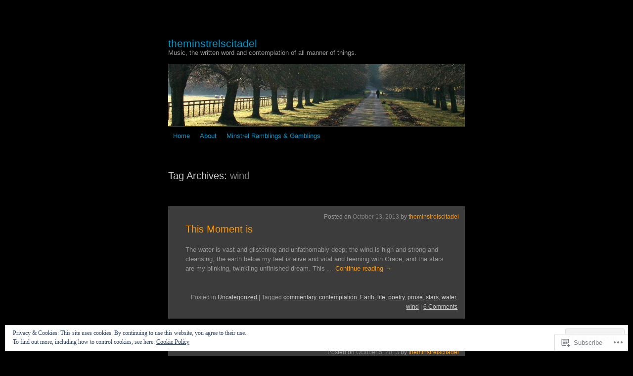

--- FILE ---
content_type: text/html; charset=UTF-8
request_url: https://theminstrelscitadel.com/tag/wind/
body_size: 21936
content:
<!DOCTYPE html>
<html lang="en">
<head>
	<meta charset="UTF-8" />
	<title>wind | theminstrelscitadel</title>
	<link rel="profile" href="http://gmpg.org/xfn/11" />
	<link rel="pingback" href="https://theminstrelscitadel.com/xmlrpc.php" />
	<meta name='robots' content='max-image-preview:large' />

<!-- Async WordPress.com Remote Login -->
<script id="wpcom_remote_login_js">
var wpcom_remote_login_extra_auth = '';
function wpcom_remote_login_remove_dom_node_id( element_id ) {
	var dom_node = document.getElementById( element_id );
	if ( dom_node ) { dom_node.parentNode.removeChild( dom_node ); }
}
function wpcom_remote_login_remove_dom_node_classes( class_name ) {
	var dom_nodes = document.querySelectorAll( '.' + class_name );
	for ( var i = 0; i < dom_nodes.length; i++ ) {
		dom_nodes[ i ].parentNode.removeChild( dom_nodes[ i ] );
	}
}
function wpcom_remote_login_final_cleanup() {
	wpcom_remote_login_remove_dom_node_classes( "wpcom_remote_login_msg" );
	wpcom_remote_login_remove_dom_node_id( "wpcom_remote_login_key" );
	wpcom_remote_login_remove_dom_node_id( "wpcom_remote_login_validate" );
	wpcom_remote_login_remove_dom_node_id( "wpcom_remote_login_js" );
	wpcom_remote_login_remove_dom_node_id( "wpcom_request_access_iframe" );
	wpcom_remote_login_remove_dom_node_id( "wpcom_request_access_styles" );
}

// Watch for messages back from the remote login
window.addEventListener( "message", function( e ) {
	if ( e.origin === "https://r-login.wordpress.com" ) {
		var data = {};
		try {
			data = JSON.parse( e.data );
		} catch( e ) {
			wpcom_remote_login_final_cleanup();
			return;
		}

		if ( data.msg === 'LOGIN' ) {
			// Clean up the login check iframe
			wpcom_remote_login_remove_dom_node_id( "wpcom_remote_login_key" );

			var id_regex = new RegExp( /^[0-9]+$/ );
			var token_regex = new RegExp( /^.*|.*|.*$/ );
			if (
				token_regex.test( data.token )
				&& id_regex.test( data.wpcomid )
			) {
				// We have everything we need to ask for a login
				var script = document.createElement( "script" );
				script.setAttribute( "id", "wpcom_remote_login_validate" );
				script.src = '/remote-login.php?wpcom_remote_login=validate'
					+ '&wpcomid=' + data.wpcomid
					+ '&token=' + encodeURIComponent( data.token )
					+ '&host=' + window.location.protocol
					+ '//' + window.location.hostname
					+ '&postid=1242'
					+ '&is_singular=';
				document.body.appendChild( script );
			}

			return;
		}

		// Safari ITP, not logged in, so redirect
		if ( data.msg === 'LOGIN-REDIRECT' ) {
			window.location = 'https://wordpress.com/log-in?redirect_to=' + window.location.href;
			return;
		}

		// Safari ITP, storage access failed, remove the request
		if ( data.msg === 'LOGIN-REMOVE' ) {
			var css_zap = 'html { -webkit-transition: margin-top 1s; transition: margin-top 1s; } /* 9001 */ html { margin-top: 0 !important; } * html body { margin-top: 0 !important; } @media screen and ( max-width: 782px ) { html { margin-top: 0 !important; } * html body { margin-top: 0 !important; } }';
			var style_zap = document.createElement( 'style' );
			style_zap.type = 'text/css';
			style_zap.appendChild( document.createTextNode( css_zap ) );
			document.body.appendChild( style_zap );

			var e = document.getElementById( 'wpcom_request_access_iframe' );
			e.parentNode.removeChild( e );

			document.cookie = 'wordpress_com_login_access=denied; path=/; max-age=31536000';

			return;
		}

		// Safari ITP
		if ( data.msg === 'REQUEST_ACCESS' ) {
			console.log( 'request access: safari' );

			// Check ITP iframe enable/disable knob
			if ( wpcom_remote_login_extra_auth !== 'safari_itp_iframe' ) {
				return;
			}

			// If we are in a "private window" there is no ITP.
			var private_window = false;
			try {
				var opendb = window.openDatabase( null, null, null, null );
			} catch( e ) {
				private_window = true;
			}

			if ( private_window ) {
				console.log( 'private window' );
				return;
			}

			var iframe = document.createElement( 'iframe' );
			iframe.id = 'wpcom_request_access_iframe';
			iframe.setAttribute( 'scrolling', 'no' );
			iframe.setAttribute( 'sandbox', 'allow-storage-access-by-user-activation allow-scripts allow-same-origin allow-top-navigation-by-user-activation' );
			iframe.src = 'https://r-login.wordpress.com/remote-login.php?wpcom_remote_login=request_access&origin=' + encodeURIComponent( data.origin ) + '&wpcomid=' + encodeURIComponent( data.wpcomid );

			var css = 'html { -webkit-transition: margin-top 1s; transition: margin-top 1s; } /* 9001 */ html { margin-top: 46px !important; } * html body { margin-top: 46px !important; } @media screen and ( max-width: 660px ) { html { margin-top: 71px !important; } * html body { margin-top: 71px !important; } #wpcom_request_access_iframe { display: block; height: 71px !important; } } #wpcom_request_access_iframe { border: 0px; height: 46px; position: fixed; top: 0; left: 0; width: 100%; min-width: 100%; z-index: 99999; background: #23282d; } ';

			var style = document.createElement( 'style' );
			style.type = 'text/css';
			style.id = 'wpcom_request_access_styles';
			style.appendChild( document.createTextNode( css ) );
			document.body.appendChild( style );

			document.body.appendChild( iframe );
		}

		if ( data.msg === 'DONE' ) {
			wpcom_remote_login_final_cleanup();
		}
	}
}, false );

// Inject the remote login iframe after the page has had a chance to load
// more critical resources
window.addEventListener( "DOMContentLoaded", function( e ) {
	var iframe = document.createElement( "iframe" );
	iframe.style.display = "none";
	iframe.setAttribute( "scrolling", "no" );
	iframe.setAttribute( "id", "wpcom_remote_login_key" );
	iframe.src = "https://r-login.wordpress.com/remote-login.php"
		+ "?wpcom_remote_login=key"
		+ "&origin=aHR0cHM6Ly90aGVtaW5zdHJlbHNjaXRhZGVsLmNvbQ%3D%3D"
		+ "&wpcomid=20489196"
		+ "&time=" + Math.floor( Date.now() / 1000 );
	document.body.appendChild( iframe );
}, false );
</script>
<link rel='dns-prefetch' href='//s0.wp.com' />
<link rel="alternate" type="application/rss+xml" title="theminstrelscitadel &raquo; Feed" href="https://theminstrelscitadel.com/feed/" />
<link rel="alternate" type="application/rss+xml" title="theminstrelscitadel &raquo; Comments Feed" href="https://theminstrelscitadel.com/comments/feed/" />
<link rel="alternate" type="application/rss+xml" title="theminstrelscitadel &raquo; wind Tag Feed" href="https://theminstrelscitadel.com/tag/wind/feed/" />
	<script type="text/javascript">
		/* <![CDATA[ */
		function addLoadEvent(func) {
			var oldonload = window.onload;
			if (typeof window.onload != 'function') {
				window.onload = func;
			} else {
				window.onload = function () {
					oldonload();
					func();
				}
			}
		}
		/* ]]> */
	</script>
	<link crossorigin='anonymous' rel='stylesheet' id='all-css-0-1' href='/_static/??/wp-content/mu-plugins/widgets/eu-cookie-law/templates/style.css,/wp-content/mu-plugins/infinity/themes/pub/vostok.css?m=1642463000j&cssminify=yes' type='text/css' media='all' />
<style id='wp-emoji-styles-inline-css'>

	img.wp-smiley, img.emoji {
		display: inline !important;
		border: none !important;
		box-shadow: none !important;
		height: 1em !important;
		width: 1em !important;
		margin: 0 0.07em !important;
		vertical-align: -0.1em !important;
		background: none !important;
		padding: 0 !important;
	}
/*# sourceURL=wp-emoji-styles-inline-css */
</style>
<link crossorigin='anonymous' rel='stylesheet' id='all-css-2-1' href='/wp-content/plugins/gutenberg-core/v22.2.0/build/styles/block-library/style.css?m=1764855221i&cssminify=yes' type='text/css' media='all' />
<style id='wp-block-library-inline-css'>
.has-text-align-justify {
	text-align:justify;
}
.has-text-align-justify{text-align:justify;}

/*# sourceURL=wp-block-library-inline-css */
</style><style id='global-styles-inline-css'>
:root{--wp--preset--aspect-ratio--square: 1;--wp--preset--aspect-ratio--4-3: 4/3;--wp--preset--aspect-ratio--3-4: 3/4;--wp--preset--aspect-ratio--3-2: 3/2;--wp--preset--aspect-ratio--2-3: 2/3;--wp--preset--aspect-ratio--16-9: 16/9;--wp--preset--aspect-ratio--9-16: 9/16;--wp--preset--color--black: #000000;--wp--preset--color--cyan-bluish-gray: #abb8c3;--wp--preset--color--white: #ffffff;--wp--preset--color--pale-pink: #f78da7;--wp--preset--color--vivid-red: #cf2e2e;--wp--preset--color--luminous-vivid-orange: #ff6900;--wp--preset--color--luminous-vivid-amber: #fcb900;--wp--preset--color--light-green-cyan: #7bdcb5;--wp--preset--color--vivid-green-cyan: #00d084;--wp--preset--color--pale-cyan-blue: #8ed1fc;--wp--preset--color--vivid-cyan-blue: #0693e3;--wp--preset--color--vivid-purple: #9b51e0;--wp--preset--gradient--vivid-cyan-blue-to-vivid-purple: linear-gradient(135deg,rgb(6,147,227) 0%,rgb(155,81,224) 100%);--wp--preset--gradient--light-green-cyan-to-vivid-green-cyan: linear-gradient(135deg,rgb(122,220,180) 0%,rgb(0,208,130) 100%);--wp--preset--gradient--luminous-vivid-amber-to-luminous-vivid-orange: linear-gradient(135deg,rgb(252,185,0) 0%,rgb(255,105,0) 100%);--wp--preset--gradient--luminous-vivid-orange-to-vivid-red: linear-gradient(135deg,rgb(255,105,0) 0%,rgb(207,46,46) 100%);--wp--preset--gradient--very-light-gray-to-cyan-bluish-gray: linear-gradient(135deg,rgb(238,238,238) 0%,rgb(169,184,195) 100%);--wp--preset--gradient--cool-to-warm-spectrum: linear-gradient(135deg,rgb(74,234,220) 0%,rgb(151,120,209) 20%,rgb(207,42,186) 40%,rgb(238,44,130) 60%,rgb(251,105,98) 80%,rgb(254,248,76) 100%);--wp--preset--gradient--blush-light-purple: linear-gradient(135deg,rgb(255,206,236) 0%,rgb(152,150,240) 100%);--wp--preset--gradient--blush-bordeaux: linear-gradient(135deg,rgb(254,205,165) 0%,rgb(254,45,45) 50%,rgb(107,0,62) 100%);--wp--preset--gradient--luminous-dusk: linear-gradient(135deg,rgb(255,203,112) 0%,rgb(199,81,192) 50%,rgb(65,88,208) 100%);--wp--preset--gradient--pale-ocean: linear-gradient(135deg,rgb(255,245,203) 0%,rgb(182,227,212) 50%,rgb(51,167,181) 100%);--wp--preset--gradient--electric-grass: linear-gradient(135deg,rgb(202,248,128) 0%,rgb(113,206,126) 100%);--wp--preset--gradient--midnight: linear-gradient(135deg,rgb(2,3,129) 0%,rgb(40,116,252) 100%);--wp--preset--font-size--small: 13px;--wp--preset--font-size--medium: 20px;--wp--preset--font-size--large: 36px;--wp--preset--font-size--x-large: 42px;--wp--preset--font-family--albert-sans: 'Albert Sans', sans-serif;--wp--preset--font-family--alegreya: Alegreya, serif;--wp--preset--font-family--arvo: Arvo, serif;--wp--preset--font-family--bodoni-moda: 'Bodoni Moda', serif;--wp--preset--font-family--bricolage-grotesque: 'Bricolage Grotesque', sans-serif;--wp--preset--font-family--cabin: Cabin, sans-serif;--wp--preset--font-family--chivo: Chivo, sans-serif;--wp--preset--font-family--commissioner: Commissioner, sans-serif;--wp--preset--font-family--cormorant: Cormorant, serif;--wp--preset--font-family--courier-prime: 'Courier Prime', monospace;--wp--preset--font-family--crimson-pro: 'Crimson Pro', serif;--wp--preset--font-family--dm-mono: 'DM Mono', monospace;--wp--preset--font-family--dm-sans: 'DM Sans', sans-serif;--wp--preset--font-family--dm-serif-display: 'DM Serif Display', serif;--wp--preset--font-family--domine: Domine, serif;--wp--preset--font-family--eb-garamond: 'EB Garamond', serif;--wp--preset--font-family--epilogue: Epilogue, sans-serif;--wp--preset--font-family--fahkwang: Fahkwang, sans-serif;--wp--preset--font-family--figtree: Figtree, sans-serif;--wp--preset--font-family--fira-sans: 'Fira Sans', sans-serif;--wp--preset--font-family--fjalla-one: 'Fjalla One', sans-serif;--wp--preset--font-family--fraunces: Fraunces, serif;--wp--preset--font-family--gabarito: Gabarito, system-ui;--wp--preset--font-family--ibm-plex-mono: 'IBM Plex Mono', monospace;--wp--preset--font-family--ibm-plex-sans: 'IBM Plex Sans', sans-serif;--wp--preset--font-family--ibarra-real-nova: 'Ibarra Real Nova', serif;--wp--preset--font-family--instrument-serif: 'Instrument Serif', serif;--wp--preset--font-family--inter: Inter, sans-serif;--wp--preset--font-family--josefin-sans: 'Josefin Sans', sans-serif;--wp--preset--font-family--jost: Jost, sans-serif;--wp--preset--font-family--libre-baskerville: 'Libre Baskerville', serif;--wp--preset--font-family--libre-franklin: 'Libre Franklin', sans-serif;--wp--preset--font-family--literata: Literata, serif;--wp--preset--font-family--lora: Lora, serif;--wp--preset--font-family--merriweather: Merriweather, serif;--wp--preset--font-family--montserrat: Montserrat, sans-serif;--wp--preset--font-family--newsreader: Newsreader, serif;--wp--preset--font-family--noto-sans-mono: 'Noto Sans Mono', sans-serif;--wp--preset--font-family--nunito: Nunito, sans-serif;--wp--preset--font-family--open-sans: 'Open Sans', sans-serif;--wp--preset--font-family--overpass: Overpass, sans-serif;--wp--preset--font-family--pt-serif: 'PT Serif', serif;--wp--preset--font-family--petrona: Petrona, serif;--wp--preset--font-family--piazzolla: Piazzolla, serif;--wp--preset--font-family--playfair-display: 'Playfair Display', serif;--wp--preset--font-family--plus-jakarta-sans: 'Plus Jakarta Sans', sans-serif;--wp--preset--font-family--poppins: Poppins, sans-serif;--wp--preset--font-family--raleway: Raleway, sans-serif;--wp--preset--font-family--roboto: Roboto, sans-serif;--wp--preset--font-family--roboto-slab: 'Roboto Slab', serif;--wp--preset--font-family--rubik: Rubik, sans-serif;--wp--preset--font-family--rufina: Rufina, serif;--wp--preset--font-family--sora: Sora, sans-serif;--wp--preset--font-family--source-sans-3: 'Source Sans 3', sans-serif;--wp--preset--font-family--source-serif-4: 'Source Serif 4', serif;--wp--preset--font-family--space-mono: 'Space Mono', monospace;--wp--preset--font-family--syne: Syne, sans-serif;--wp--preset--font-family--texturina: Texturina, serif;--wp--preset--font-family--urbanist: Urbanist, sans-serif;--wp--preset--font-family--work-sans: 'Work Sans', sans-serif;--wp--preset--spacing--20: 0.44rem;--wp--preset--spacing--30: 0.67rem;--wp--preset--spacing--40: 1rem;--wp--preset--spacing--50: 1.5rem;--wp--preset--spacing--60: 2.25rem;--wp--preset--spacing--70: 3.38rem;--wp--preset--spacing--80: 5.06rem;--wp--preset--shadow--natural: 6px 6px 9px rgba(0, 0, 0, 0.2);--wp--preset--shadow--deep: 12px 12px 50px rgba(0, 0, 0, 0.4);--wp--preset--shadow--sharp: 6px 6px 0px rgba(0, 0, 0, 0.2);--wp--preset--shadow--outlined: 6px 6px 0px -3px rgb(255, 255, 255), 6px 6px rgb(0, 0, 0);--wp--preset--shadow--crisp: 6px 6px 0px rgb(0, 0, 0);}:where(.is-layout-flex){gap: 0.5em;}:where(.is-layout-grid){gap: 0.5em;}body .is-layout-flex{display: flex;}.is-layout-flex{flex-wrap: wrap;align-items: center;}.is-layout-flex > :is(*, div){margin: 0;}body .is-layout-grid{display: grid;}.is-layout-grid > :is(*, div){margin: 0;}:where(.wp-block-columns.is-layout-flex){gap: 2em;}:where(.wp-block-columns.is-layout-grid){gap: 2em;}:where(.wp-block-post-template.is-layout-flex){gap: 1.25em;}:where(.wp-block-post-template.is-layout-grid){gap: 1.25em;}.has-black-color{color: var(--wp--preset--color--black) !important;}.has-cyan-bluish-gray-color{color: var(--wp--preset--color--cyan-bluish-gray) !important;}.has-white-color{color: var(--wp--preset--color--white) !important;}.has-pale-pink-color{color: var(--wp--preset--color--pale-pink) !important;}.has-vivid-red-color{color: var(--wp--preset--color--vivid-red) !important;}.has-luminous-vivid-orange-color{color: var(--wp--preset--color--luminous-vivid-orange) !important;}.has-luminous-vivid-amber-color{color: var(--wp--preset--color--luminous-vivid-amber) !important;}.has-light-green-cyan-color{color: var(--wp--preset--color--light-green-cyan) !important;}.has-vivid-green-cyan-color{color: var(--wp--preset--color--vivid-green-cyan) !important;}.has-pale-cyan-blue-color{color: var(--wp--preset--color--pale-cyan-blue) !important;}.has-vivid-cyan-blue-color{color: var(--wp--preset--color--vivid-cyan-blue) !important;}.has-vivid-purple-color{color: var(--wp--preset--color--vivid-purple) !important;}.has-black-background-color{background-color: var(--wp--preset--color--black) !important;}.has-cyan-bluish-gray-background-color{background-color: var(--wp--preset--color--cyan-bluish-gray) !important;}.has-white-background-color{background-color: var(--wp--preset--color--white) !important;}.has-pale-pink-background-color{background-color: var(--wp--preset--color--pale-pink) !important;}.has-vivid-red-background-color{background-color: var(--wp--preset--color--vivid-red) !important;}.has-luminous-vivid-orange-background-color{background-color: var(--wp--preset--color--luminous-vivid-orange) !important;}.has-luminous-vivid-amber-background-color{background-color: var(--wp--preset--color--luminous-vivid-amber) !important;}.has-light-green-cyan-background-color{background-color: var(--wp--preset--color--light-green-cyan) !important;}.has-vivid-green-cyan-background-color{background-color: var(--wp--preset--color--vivid-green-cyan) !important;}.has-pale-cyan-blue-background-color{background-color: var(--wp--preset--color--pale-cyan-blue) !important;}.has-vivid-cyan-blue-background-color{background-color: var(--wp--preset--color--vivid-cyan-blue) !important;}.has-vivid-purple-background-color{background-color: var(--wp--preset--color--vivid-purple) !important;}.has-black-border-color{border-color: var(--wp--preset--color--black) !important;}.has-cyan-bluish-gray-border-color{border-color: var(--wp--preset--color--cyan-bluish-gray) !important;}.has-white-border-color{border-color: var(--wp--preset--color--white) !important;}.has-pale-pink-border-color{border-color: var(--wp--preset--color--pale-pink) !important;}.has-vivid-red-border-color{border-color: var(--wp--preset--color--vivid-red) !important;}.has-luminous-vivid-orange-border-color{border-color: var(--wp--preset--color--luminous-vivid-orange) !important;}.has-luminous-vivid-amber-border-color{border-color: var(--wp--preset--color--luminous-vivid-amber) !important;}.has-light-green-cyan-border-color{border-color: var(--wp--preset--color--light-green-cyan) !important;}.has-vivid-green-cyan-border-color{border-color: var(--wp--preset--color--vivid-green-cyan) !important;}.has-pale-cyan-blue-border-color{border-color: var(--wp--preset--color--pale-cyan-blue) !important;}.has-vivid-cyan-blue-border-color{border-color: var(--wp--preset--color--vivid-cyan-blue) !important;}.has-vivid-purple-border-color{border-color: var(--wp--preset--color--vivid-purple) !important;}.has-vivid-cyan-blue-to-vivid-purple-gradient-background{background: var(--wp--preset--gradient--vivid-cyan-blue-to-vivid-purple) !important;}.has-light-green-cyan-to-vivid-green-cyan-gradient-background{background: var(--wp--preset--gradient--light-green-cyan-to-vivid-green-cyan) !important;}.has-luminous-vivid-amber-to-luminous-vivid-orange-gradient-background{background: var(--wp--preset--gradient--luminous-vivid-amber-to-luminous-vivid-orange) !important;}.has-luminous-vivid-orange-to-vivid-red-gradient-background{background: var(--wp--preset--gradient--luminous-vivid-orange-to-vivid-red) !important;}.has-very-light-gray-to-cyan-bluish-gray-gradient-background{background: var(--wp--preset--gradient--very-light-gray-to-cyan-bluish-gray) !important;}.has-cool-to-warm-spectrum-gradient-background{background: var(--wp--preset--gradient--cool-to-warm-spectrum) !important;}.has-blush-light-purple-gradient-background{background: var(--wp--preset--gradient--blush-light-purple) !important;}.has-blush-bordeaux-gradient-background{background: var(--wp--preset--gradient--blush-bordeaux) !important;}.has-luminous-dusk-gradient-background{background: var(--wp--preset--gradient--luminous-dusk) !important;}.has-pale-ocean-gradient-background{background: var(--wp--preset--gradient--pale-ocean) !important;}.has-electric-grass-gradient-background{background: var(--wp--preset--gradient--electric-grass) !important;}.has-midnight-gradient-background{background: var(--wp--preset--gradient--midnight) !important;}.has-small-font-size{font-size: var(--wp--preset--font-size--small) !important;}.has-medium-font-size{font-size: var(--wp--preset--font-size--medium) !important;}.has-large-font-size{font-size: var(--wp--preset--font-size--large) !important;}.has-x-large-font-size{font-size: var(--wp--preset--font-size--x-large) !important;}.has-albert-sans-font-family{font-family: var(--wp--preset--font-family--albert-sans) !important;}.has-alegreya-font-family{font-family: var(--wp--preset--font-family--alegreya) !important;}.has-arvo-font-family{font-family: var(--wp--preset--font-family--arvo) !important;}.has-bodoni-moda-font-family{font-family: var(--wp--preset--font-family--bodoni-moda) !important;}.has-bricolage-grotesque-font-family{font-family: var(--wp--preset--font-family--bricolage-grotesque) !important;}.has-cabin-font-family{font-family: var(--wp--preset--font-family--cabin) !important;}.has-chivo-font-family{font-family: var(--wp--preset--font-family--chivo) !important;}.has-commissioner-font-family{font-family: var(--wp--preset--font-family--commissioner) !important;}.has-cormorant-font-family{font-family: var(--wp--preset--font-family--cormorant) !important;}.has-courier-prime-font-family{font-family: var(--wp--preset--font-family--courier-prime) !important;}.has-crimson-pro-font-family{font-family: var(--wp--preset--font-family--crimson-pro) !important;}.has-dm-mono-font-family{font-family: var(--wp--preset--font-family--dm-mono) !important;}.has-dm-sans-font-family{font-family: var(--wp--preset--font-family--dm-sans) !important;}.has-dm-serif-display-font-family{font-family: var(--wp--preset--font-family--dm-serif-display) !important;}.has-domine-font-family{font-family: var(--wp--preset--font-family--domine) !important;}.has-eb-garamond-font-family{font-family: var(--wp--preset--font-family--eb-garamond) !important;}.has-epilogue-font-family{font-family: var(--wp--preset--font-family--epilogue) !important;}.has-fahkwang-font-family{font-family: var(--wp--preset--font-family--fahkwang) !important;}.has-figtree-font-family{font-family: var(--wp--preset--font-family--figtree) !important;}.has-fira-sans-font-family{font-family: var(--wp--preset--font-family--fira-sans) !important;}.has-fjalla-one-font-family{font-family: var(--wp--preset--font-family--fjalla-one) !important;}.has-fraunces-font-family{font-family: var(--wp--preset--font-family--fraunces) !important;}.has-gabarito-font-family{font-family: var(--wp--preset--font-family--gabarito) !important;}.has-ibm-plex-mono-font-family{font-family: var(--wp--preset--font-family--ibm-plex-mono) !important;}.has-ibm-plex-sans-font-family{font-family: var(--wp--preset--font-family--ibm-plex-sans) !important;}.has-ibarra-real-nova-font-family{font-family: var(--wp--preset--font-family--ibarra-real-nova) !important;}.has-instrument-serif-font-family{font-family: var(--wp--preset--font-family--instrument-serif) !important;}.has-inter-font-family{font-family: var(--wp--preset--font-family--inter) !important;}.has-josefin-sans-font-family{font-family: var(--wp--preset--font-family--josefin-sans) !important;}.has-jost-font-family{font-family: var(--wp--preset--font-family--jost) !important;}.has-libre-baskerville-font-family{font-family: var(--wp--preset--font-family--libre-baskerville) !important;}.has-libre-franklin-font-family{font-family: var(--wp--preset--font-family--libre-franklin) !important;}.has-literata-font-family{font-family: var(--wp--preset--font-family--literata) !important;}.has-lora-font-family{font-family: var(--wp--preset--font-family--lora) !important;}.has-merriweather-font-family{font-family: var(--wp--preset--font-family--merriweather) !important;}.has-montserrat-font-family{font-family: var(--wp--preset--font-family--montserrat) !important;}.has-newsreader-font-family{font-family: var(--wp--preset--font-family--newsreader) !important;}.has-noto-sans-mono-font-family{font-family: var(--wp--preset--font-family--noto-sans-mono) !important;}.has-nunito-font-family{font-family: var(--wp--preset--font-family--nunito) !important;}.has-open-sans-font-family{font-family: var(--wp--preset--font-family--open-sans) !important;}.has-overpass-font-family{font-family: var(--wp--preset--font-family--overpass) !important;}.has-pt-serif-font-family{font-family: var(--wp--preset--font-family--pt-serif) !important;}.has-petrona-font-family{font-family: var(--wp--preset--font-family--petrona) !important;}.has-piazzolla-font-family{font-family: var(--wp--preset--font-family--piazzolla) !important;}.has-playfair-display-font-family{font-family: var(--wp--preset--font-family--playfair-display) !important;}.has-plus-jakarta-sans-font-family{font-family: var(--wp--preset--font-family--plus-jakarta-sans) !important;}.has-poppins-font-family{font-family: var(--wp--preset--font-family--poppins) !important;}.has-raleway-font-family{font-family: var(--wp--preset--font-family--raleway) !important;}.has-roboto-font-family{font-family: var(--wp--preset--font-family--roboto) !important;}.has-roboto-slab-font-family{font-family: var(--wp--preset--font-family--roboto-slab) !important;}.has-rubik-font-family{font-family: var(--wp--preset--font-family--rubik) !important;}.has-rufina-font-family{font-family: var(--wp--preset--font-family--rufina) !important;}.has-sora-font-family{font-family: var(--wp--preset--font-family--sora) !important;}.has-source-sans-3-font-family{font-family: var(--wp--preset--font-family--source-sans-3) !important;}.has-source-serif-4-font-family{font-family: var(--wp--preset--font-family--source-serif-4) !important;}.has-space-mono-font-family{font-family: var(--wp--preset--font-family--space-mono) !important;}.has-syne-font-family{font-family: var(--wp--preset--font-family--syne) !important;}.has-texturina-font-family{font-family: var(--wp--preset--font-family--texturina) !important;}.has-urbanist-font-family{font-family: var(--wp--preset--font-family--urbanist) !important;}.has-work-sans-font-family{font-family: var(--wp--preset--font-family--work-sans) !important;}
/*# sourceURL=global-styles-inline-css */
</style>

<style id='classic-theme-styles-inline-css'>
/*! This file is auto-generated */
.wp-block-button__link{color:#fff;background-color:#32373c;border-radius:9999px;box-shadow:none;text-decoration:none;padding:calc(.667em + 2px) calc(1.333em + 2px);font-size:1.125em}.wp-block-file__button{background:#32373c;color:#fff;text-decoration:none}
/*# sourceURL=/wp-includes/css/classic-themes.min.css */
</style>
<link crossorigin='anonymous' rel='stylesheet' id='all-css-4-1' href='/_static/??-eJyFUNFOwzAM/CHcqKyC8YD4lib1srCkjmKn3f4elwk2BAovln26851t1gyOZsFZTI7Vh5mNIxvJndg8dv2+64FDyhGh4NINZgos3wxguUTsHPODuVuUKtx2FVQ85VE2RsIpjBgxKa0lW8PkUVTOXz0IntuSrDZgbS7IDFpTqAnkqF78S3eFTa7WLMRCJ/P3JXc8WRW4KGqut7eycLXsSsgSSKcDxUhri3+kBQvYam1Ut3+fWlAjeG3954NuY0vkkUCDj1umHwMc4hjKJn1Lr/3z0D+97HbD/v0DueHKNw==&cssminify=yes' type='text/css' media='all' />
<link crossorigin='anonymous' rel='stylesheet' id='print-css-5-1' href='/wp-content/mu-plugins/global-print/global-print.css?m=1465851035i&cssminify=yes' type='text/css' media='print' />
<style id='jetpack-global-styles-frontend-style-inline-css'>
:root { --font-headings: unset; --font-base: unset; --font-headings-default: -apple-system,BlinkMacSystemFont,"Segoe UI",Roboto,Oxygen-Sans,Ubuntu,Cantarell,"Helvetica Neue",sans-serif; --font-base-default: -apple-system,BlinkMacSystemFont,"Segoe UI",Roboto,Oxygen-Sans,Ubuntu,Cantarell,"Helvetica Neue",sans-serif;}
/*# sourceURL=jetpack-global-styles-frontend-style-inline-css */
</style>
<link crossorigin='anonymous' rel='stylesheet' id='all-css-8-1' href='/_static/??-eJyNjEEOgkAMRS9kbdAxwYXxLMAMpaYzJbZkrg8kLAwrd+8n7z+sMwxaPBVHn1JOhlNAEu07uQ5mF/wR8gKzLMTFsHKk5IabcjDQlyN0JYKw+T/fXpQMGEYV0Xqae+CdX014PENo29v9swJiAz5G&cssminify=yes' type='text/css' media='all' />
<script type="text/javascript" id="wpcom-actionbar-placeholder-js-extra">
/* <![CDATA[ */
var actionbardata = {"siteID":"20489196","postID":"0","siteURL":"https://theminstrelscitadel.com","xhrURL":"https://theminstrelscitadel.com/wp-admin/admin-ajax.php","nonce":"0b2adfe689","isLoggedIn":"","statusMessage":"","subsEmailDefault":"instantly","proxyScriptUrl":"https://s0.wp.com/wp-content/js/wpcom-proxy-request.js?m=1513050504i&amp;ver=20211021","i18n":{"followedText":"New posts from this site will now appear in your \u003Ca href=\"https://wordpress.com/reader\"\u003EReader\u003C/a\u003E","foldBar":"Collapse this bar","unfoldBar":"Expand this bar","shortLinkCopied":"Shortlink copied to clipboard."}};
//# sourceURL=wpcom-actionbar-placeholder-js-extra
/* ]]> */
</script>
<script type="text/javascript" id="jetpack-mu-wpcom-settings-js-before">
/* <![CDATA[ */
var JETPACK_MU_WPCOM_SETTINGS = {"assetsUrl":"https://s0.wp.com/wp-content/mu-plugins/jetpack-mu-wpcom-plugin/sun/jetpack_vendor/automattic/jetpack-mu-wpcom/src/build/"};
//# sourceURL=jetpack-mu-wpcom-settings-js-before
/* ]]> */
</script>
<script crossorigin='anonymous' type='text/javascript'  src='/_static/??-eJx9jMEOwiAQRH/IdaMmRQ/Gb2kBCQTYDQul/r2tHjQx8TQzmXmDnUFTrjZXDIIlVuBCy2MfZIdfXWrAsTmfBaVNoovn6mlNd4qR+p9598bZKtv728LUEsPs7Q81RXIfjooZjYCOo4h98ToxzsdNIFMGZ7isF7d0PajTWQ2DuqjwBIN6TR8='></script>
<script type="text/javascript" id="rlt-proxy-js-after">
/* <![CDATA[ */
	rltInitialize( {"token":null,"iframeOrigins":["https:\/\/widgets.wp.com"]} );
//# sourceURL=rlt-proxy-js-after
/* ]]> */
</script>
<link rel="EditURI" type="application/rsd+xml" title="RSD" href="https://theminstrelscitadel.wordpress.com/xmlrpc.php?rsd" />
<meta name="generator" content="WordPress.com" />

<!-- Jetpack Open Graph Tags -->
<meta property="og:type" content="website" />
<meta property="og:title" content="wind &#8211; theminstrelscitadel" />
<meta property="og:url" content="https://theminstrelscitadel.com/tag/wind/" />
<meta property="og:site_name" content="theminstrelscitadel" />
<meta property="og:image" content="https://secure.gravatar.com/blavatar/63b3f7ce85f5fbc4080389522323b445b74d5d81322a0d946fce3a20275d8750?s=200&#038;ts=1768187241" />
<meta property="og:image:width" content="200" />
<meta property="og:image:height" content="200" />
<meta property="og:image:alt" content="" />
<meta property="og:locale" content="en_US" />

<!-- End Jetpack Open Graph Tags -->
<link rel="shortcut icon" type="image/x-icon" href="https://secure.gravatar.com/blavatar/63b3f7ce85f5fbc4080389522323b445b74d5d81322a0d946fce3a20275d8750?s=32" sizes="16x16" />
<link rel="icon" type="image/x-icon" href="https://secure.gravatar.com/blavatar/63b3f7ce85f5fbc4080389522323b445b74d5d81322a0d946fce3a20275d8750?s=32" sizes="16x16" />
<link rel="apple-touch-icon" href="https://secure.gravatar.com/blavatar/63b3f7ce85f5fbc4080389522323b445b74d5d81322a0d946fce3a20275d8750?s=114" />
<link rel='openid.server' href='https://theminstrelscitadel.com/?openidserver=1' />
<link rel='openid.delegate' href='https://theminstrelscitadel.com/' />
<link rel="search" type="application/opensearchdescription+xml" href="https://theminstrelscitadel.com/osd.xml" title="theminstrelscitadel" />
<link rel="search" type="application/opensearchdescription+xml" href="https://s1.wp.com/opensearch.xml" title="WordPress.com" />
<meta name="theme-color" content="#000000" />
<meta name="description" content="Posts about wind written by theminstrelscitadel" />
<style type="text/css" id="custom-background-css">
body.custom-background { background-color: #000000; }
</style>
			<script type="text/javascript">

			window.doNotSellCallback = function() {

				var linkElements = [
					'a[href="https://wordpress.com/?ref=footer_blog"]',
					'a[href="https://wordpress.com/?ref=footer_website"]',
					'a[href="https://wordpress.com/?ref=vertical_footer"]',
					'a[href^="https://wordpress.com/?ref=footer_segment_"]',
				].join(',');

				var dnsLink = document.createElement( 'a' );
				dnsLink.href = 'https://wordpress.com/advertising-program-optout/';
				dnsLink.classList.add( 'do-not-sell-link' );
				dnsLink.rel = 'nofollow';
				dnsLink.style.marginLeft = '0.5em';
				dnsLink.textContent = 'Do Not Sell or Share My Personal Information';

				var creditLinks = document.querySelectorAll( linkElements );

				if ( 0 === creditLinks.length ) {
					return false;
				}

				Array.prototype.forEach.call( creditLinks, function( el ) {
					el.insertAdjacentElement( 'afterend', dnsLink );
				});

				return true;
			};

		</script>
		<script type="text/javascript">
	window.google_analytics_uacct = "UA-52447-2";
</script>

<script type="text/javascript">
	var _gaq = _gaq || [];
	_gaq.push(['_setAccount', 'UA-52447-2']);
	_gaq.push(['_gat._anonymizeIp']);
	_gaq.push(['_setDomainName', 'none']);
	_gaq.push(['_setAllowLinker', true]);
	_gaq.push(['_initData']);
	_gaq.push(['_trackPageview']);

	(function() {
		var ga = document.createElement('script'); ga.type = 'text/javascript'; ga.async = true;
		ga.src = ('https:' == document.location.protocol ? 'https://ssl' : 'http://www') + '.google-analytics.com/ga.js';
		(document.getElementsByTagName('head')[0] || document.getElementsByTagName('body')[0]).appendChild(ga);
	})();
</script>
<link crossorigin='anonymous' rel='stylesheet' id='all-css-0-3' href='/wp-content/mu-plugins/jetpack-plugin/sun/_inc/build/subscriptions/subscriptions.min.css?m=1753981412i&cssminify=yes' type='text/css' media='all' />
</head>

<body class="archive tag tag-wind tag-42316 custom-background wp-theme-twentyten wp-child-theme-pubvostok customizer-styles-applied single-author jetpack-reblog-enabled">
<div id="wrapper" class="hfeed">
	<div id="header">
		<div id="masthead">
			<div id="branding" role="banner">
								<div id="site-title">
					<span>
						<a href="https://theminstrelscitadel.com/" title="theminstrelscitadel" rel="home">theminstrelscitadel</a>
					</span>
				</div>
				<div id="site-description">Music, the written word and contemplation of all manner of things.</div>

														<img src="https://s0.wp.com/wp-content/themes/twentyten/images/headers/path.jpg?m=1610459589i" width="600" height="126" alt="" />
												</div><!-- #branding -->

			<div id="access" role="navigation">
				<div class="skip-link screen-reader-text"><a href="#content" title="Skip to content">Skip to content</a></div>
								<div class="menu"><ul>
<li ><a href="https://theminstrelscitadel.com/">Home</a></li><li class="page_item page-item-2"><a href="https://theminstrelscitadel.com/about/">About</a></li>
<li class="page_item page-item-1433"><a href="https://theminstrelscitadel.com/minstrel-ramblings-gamblings/">Minstrel Ramblings &amp;&nbsp;Gamblings</a></li>
</ul></div>
							</div><!-- #access -->
		</div><!-- #masthead -->
	</div><!-- #header -->

	<div id="main">

		<div id="container">
			<div id="content" role="main">

				<h1 class="page-title">Tag Archives: <span>wind</span></h1>

				



	
			<div id="post-1242" class="post-1242 post type-post status-publish format-standard hentry category-uncategorized tag-commentary tag-contemplation tag-earth tag-life tag-poetry tag-prose tag-stars tag-water tag-wind">
			<h2 class="entry-title"><a href="https://theminstrelscitadel.com/2013/10/13/this-moment-is/" rel="bookmark">This Moment is</a></h2>

			<div class="entry-meta">
				<span class="meta-prep meta-prep-author">Posted on</span> <a href="https://theminstrelscitadel.com/2013/10/13/this-moment-is/" title="6:10 pm" rel="bookmark"><span class="entry-date">October 13, 2013</span></a> <span class="meta-sep">by</span> <span class="author vcard"><a class="url fn n" href="https://theminstrelscitadel.com/author/theminstrelscitadel/" title="View all posts by theminstrelscitadel">theminstrelscitadel</a></span>			</div><!-- .entry-meta -->

					<div class="entry-summary">
				<p>The water is vast and glistening and unfathomably deep; the wind is high and strong and cleansing; the earth below my feet is alive and vital and teeming with Grace; and the stars are my blinking, twinkling unfinished dream. This &hellip; <a href="https://theminstrelscitadel.com/2013/10/13/this-moment-is/">Continue reading <span class="meta-nav">&rarr;</span></a></p>
			</div><!-- .entry-summary -->
	
			<div class="entry-utility">
													<span class="cat-links">
						<span class="entry-utility-prep entry-utility-prep-cat-links">Posted in</span> <a href="https://theminstrelscitadel.com/category/uncategorized/" rel="category tag">Uncategorized</a>					</span>
					<span class="meta-sep">|</span>
				
								<span class="tag-links">
					<span class="entry-utility-prep entry-utility-prep-tag-links">Tagged</span> <a href="https://theminstrelscitadel.com/tag/commentary/" rel="tag">commentary</a>, <a href="https://theminstrelscitadel.com/tag/contemplation/" rel="tag">contemplation</a>, <a href="https://theminstrelscitadel.com/tag/earth/" rel="tag">Earth</a>, <a href="https://theminstrelscitadel.com/tag/life/" rel="tag">life</a>, <a href="https://theminstrelscitadel.com/tag/poetry/" rel="tag">poetry</a>, <a href="https://theminstrelscitadel.com/tag/prose/" rel="tag">prose</a>, <a href="https://theminstrelscitadel.com/tag/stars/" rel="tag">stars</a>, <a href="https://theminstrelscitadel.com/tag/water/" rel="tag">water</a>, <a href="https://theminstrelscitadel.com/tag/wind/" rel="tag">wind</a>				</span>
				<span class="meta-sep">|</span>
				
				<span class="comments-link"><a href="https://theminstrelscitadel.com/2013/10/13/this-moment-is/#comments">6 Comments</a></span>

							</div><!-- .entry-utility -->
		</div><!-- #post-1242 -->

		
	

	
			<div id="post-1218" class="post-1218 post type-post status-publish format-standard hentry category-uncategorized tag-bees tag-blanket tag-buzz tag-clouds tag-commentary tag-contemplation tag-day-star tag-dream tag-earth tag-eyes tag-heartbeat tag-hummingbird tag-impermanent tag-mountain tag-nectar tag-night tag-perch tag-poetry tag-prose tag-sea tag-solitude tag-storm tag-time tag-torrents tag-wind tag-words">
			<h2 class="entry-title"><a href="https://theminstrelscitadel.com/2013/10/05/the-absence-of-nectar/" rel="bookmark">The Absence Of&nbsp;Nectar</a></h2>

			<div class="entry-meta">
				<span class="meta-prep meta-prep-author">Posted on</span> <a href="https://theminstrelscitadel.com/2013/10/05/the-absence-of-nectar/" title="4:18 am" rel="bookmark"><span class="entry-date">October 5, 2013</span></a> <span class="meta-sep">by</span> <span class="author vcard"><a class="url fn n" href="https://theminstrelscitadel.com/author/theminstrelscitadel/" title="View all posts by theminstrelscitadel">theminstrelscitadel</a></span>			</div><!-- .entry-meta -->

					<div class="entry-summary">
				<p>When the storm clouds roll in, whip the sea into a frenzy I will know it from my perch up on the mountain. The hummingbird is tossed by currents smaller than the wingspan of solitude, slower than the heartbeat of &hellip; <a href="https://theminstrelscitadel.com/2013/10/05/the-absence-of-nectar/">Continue reading <span class="meta-nav">&rarr;</span></a></p>
			</div><!-- .entry-summary -->
	
			<div class="entry-utility">
													<span class="cat-links">
						<span class="entry-utility-prep entry-utility-prep-cat-links">Posted in</span> <a href="https://theminstrelscitadel.com/category/uncategorized/" rel="category tag">Uncategorized</a>					</span>
					<span class="meta-sep">|</span>
				
								<span class="tag-links">
					<span class="entry-utility-prep entry-utility-prep-tag-links">Tagged</span> <a href="https://theminstrelscitadel.com/tag/bees/" rel="tag">bees</a>, <a href="https://theminstrelscitadel.com/tag/blanket/" rel="tag">blanket</a>, <a href="https://theminstrelscitadel.com/tag/buzz/" rel="tag">buzz</a>, <a href="https://theminstrelscitadel.com/tag/clouds/" rel="tag">clouds</a>, <a href="https://theminstrelscitadel.com/tag/commentary/" rel="tag">commentary</a>, <a href="https://theminstrelscitadel.com/tag/contemplation/" rel="tag">contemplation</a>, <a href="https://theminstrelscitadel.com/tag/day-star/" rel="tag">day star</a>, <a href="https://theminstrelscitadel.com/tag/dream/" rel="tag">dream</a>, <a href="https://theminstrelscitadel.com/tag/earth/" rel="tag">Earth</a>, <a href="https://theminstrelscitadel.com/tag/eyes/" rel="tag">eyes</a>, <a href="https://theminstrelscitadel.com/tag/heartbeat/" rel="tag">heartbeat</a>, <a href="https://theminstrelscitadel.com/tag/hummingbird/" rel="tag">hummingbird</a>, <a href="https://theminstrelscitadel.com/tag/impermanent/" rel="tag">impermanent</a>, <a href="https://theminstrelscitadel.com/tag/mountain/" rel="tag">mountain</a>, <a href="https://theminstrelscitadel.com/tag/nectar/" rel="tag">nectar</a>, <a href="https://theminstrelscitadel.com/tag/night/" rel="tag">night</a>, <a href="https://theminstrelscitadel.com/tag/perch/" rel="tag">perch</a>, <a href="https://theminstrelscitadel.com/tag/poetry/" rel="tag">poetry</a>, <a href="https://theminstrelscitadel.com/tag/prose/" rel="tag">prose</a>, <a href="https://theminstrelscitadel.com/tag/sea/" rel="tag">sea</a>, <a href="https://theminstrelscitadel.com/tag/solitude/" rel="tag">solitude</a>, <a href="https://theminstrelscitadel.com/tag/storm/" rel="tag">storm</a>, <a href="https://theminstrelscitadel.com/tag/time/" rel="tag">time</a>, <a href="https://theminstrelscitadel.com/tag/torrents/" rel="tag">torrents</a>, <a href="https://theminstrelscitadel.com/tag/wind/" rel="tag">wind</a>, <a href="https://theminstrelscitadel.com/tag/words/" rel="tag">words</a>				</span>
				<span class="meta-sep">|</span>
				
				<span class="comments-link"><a href="https://theminstrelscitadel.com/2013/10/05/the-absence-of-nectar/#comments">2 Comments</a></span>

							</div><!-- .entry-utility -->
		</div><!-- #post-1218 -->

		
	

	
			<div id="post-734" class="post-734 post type-post status-publish format-standard hentry category-uncategorized tag-caverns tag-commentary tag-contemplation tag-curtains tag-eyes tag-grey-matter tag-halt tag-mammals tag-marrow tag-mirror tag-poetry tag-prose tag-repetition tag-time tag-walls tag-water tag-wind">
			<h2 class="entry-title"><a href="https://theminstrelscitadel.com/2013/08/23/back-in-under/" rel="bookmark">Back In Under</a></h2>

			<div class="entry-meta">
				<span class="meta-prep meta-prep-author">Posted on</span> <a href="https://theminstrelscitadel.com/2013/08/23/back-in-under/" title="11:35 pm" rel="bookmark"><span class="entry-date">August 23, 2013</span></a> <span class="meta-sep">by</span> <span class="author vcard"><a class="url fn n" href="https://theminstrelscitadel.com/author/theminstrelscitadel/" title="View all posts by theminstrelscitadel">theminstrelscitadel</a></span>			</div><!-- .entry-meta -->

					<div class="entry-summary">
				<p>The repetition of screeching to a halt but slamming into old familiar walls. I keep searching beyond curtains and grey matter, wading through muck and marrow, colliding with mammals whose mouths are ribbon striped dusty caverns, exquisitely shaped by wind &hellip; <a href="https://theminstrelscitadel.com/2013/08/23/back-in-under/">Continue reading <span class="meta-nav">&rarr;</span></a></p>
			</div><!-- .entry-summary -->
	
			<div class="entry-utility">
													<span class="cat-links">
						<span class="entry-utility-prep entry-utility-prep-cat-links">Posted in</span> <a href="https://theminstrelscitadel.com/category/uncategorized/" rel="category tag">Uncategorized</a>					</span>
					<span class="meta-sep">|</span>
				
								<span class="tag-links">
					<span class="entry-utility-prep entry-utility-prep-tag-links">Tagged</span> <a href="https://theminstrelscitadel.com/tag/caverns/" rel="tag">caverns</a>, <a href="https://theminstrelscitadel.com/tag/commentary/" rel="tag">commentary</a>, <a href="https://theminstrelscitadel.com/tag/contemplation/" rel="tag">contemplation</a>, <a href="https://theminstrelscitadel.com/tag/curtains/" rel="tag">curtains</a>, <a href="https://theminstrelscitadel.com/tag/eyes/" rel="tag">eyes</a>, <a href="https://theminstrelscitadel.com/tag/grey-matter/" rel="tag">grey matter</a>, <a href="https://theminstrelscitadel.com/tag/halt/" rel="tag">halt</a>, <a href="https://theminstrelscitadel.com/tag/mammals/" rel="tag">mammals</a>, <a href="https://theminstrelscitadel.com/tag/marrow/" rel="tag">marrow</a>, <a href="https://theminstrelscitadel.com/tag/mirror/" rel="tag">mirror</a>, <a href="https://theminstrelscitadel.com/tag/poetry/" rel="tag">poetry</a>, <a href="https://theminstrelscitadel.com/tag/prose/" rel="tag">prose</a>, <a href="https://theminstrelscitadel.com/tag/repetition/" rel="tag">repetition</a>, <a href="https://theminstrelscitadel.com/tag/time/" rel="tag">time</a>, <a href="https://theminstrelscitadel.com/tag/walls/" rel="tag">walls</a>, <a href="https://theminstrelscitadel.com/tag/water/" rel="tag">water</a>, <a href="https://theminstrelscitadel.com/tag/wind/" rel="tag">wind</a>				</span>
				<span class="meta-sep">|</span>
				
				<span class="comments-link"><span>Comments Off<span class="screen-reader-text"> on Back In Under</span></span></span>

							</div><!-- .entry-utility -->
		</div><!-- #post-734 -->

		
	

			</div><!-- #content -->
		</div><!-- #container -->


		<div id="primary" class="widget-area" role="complementary">
			<ul class="xoxo">
<li id="search-2" class="widget-container widget_search"><form role="search" method="get" id="searchform" class="searchform" action="https://theminstrelscitadel.com/">
				<div>
					<label class="screen-reader-text" for="s">Search for:</label>
					<input type="text" value="" name="s" id="s" />
					<input type="submit" id="searchsubmit" value="Search" />
				</div>
			</form></li>
		<li id="recent-posts-2" class="widget-container widget_recent_entries">
		<h3 class="widget-title">Recent Posts</h3>
		<ul>
											<li>
					<a href="https://theminstrelscitadel.com/2023/04/16/designer-jeans/">Designer Jeans</a>
									</li>
											<li>
					<a href="https://theminstrelscitadel.com/2019/04/20/mainstream-kid-brandi-carlile/">Mainstream Kid- Brandi&nbsp;Carlile</a>
									</li>
											<li>
					<a href="https://theminstrelscitadel.com/2019/01/19/the-donald-says-thanks/">The Donald says&nbsp;Thanks!</a>
									</li>
											<li>
					<a href="https://theminstrelscitadel.com/2019/01/09/popping-in-disappearing/">Popping In, Disappearing</a>
									</li>
											<li>
					<a href="https://theminstrelscitadel.com/2017/09/30/signs-of-life-and-musical-adventures-begin-again/">Signs of life and musical adventures begin&nbsp;again</a>
									</li>
					</ul>

		</li><li id="archives-2" class="widget-container widget_archive"><h3 class="widget-title">Archives</h3>
			<ul>
					<li><a href='https://theminstrelscitadel.com/2023/04/'>April 2023</a></li>
	<li><a href='https://theminstrelscitadel.com/2019/04/'>April 2019</a></li>
	<li><a href='https://theminstrelscitadel.com/2019/01/'>January 2019</a></li>
	<li><a href='https://theminstrelscitadel.com/2017/09/'>September 2017</a></li>
	<li><a href='https://theminstrelscitadel.com/2016/01/'>January 2016</a></li>
	<li><a href='https://theminstrelscitadel.com/2015/01/'>January 2015</a></li>
	<li><a href='https://theminstrelscitadel.com/2014/12/'>December 2014</a></li>
	<li><a href='https://theminstrelscitadel.com/2014/11/'>November 2014</a></li>
	<li><a href='https://theminstrelscitadel.com/2014/10/'>October 2014</a></li>
	<li><a href='https://theminstrelscitadel.com/2014/09/'>September 2014</a></li>
	<li><a href='https://theminstrelscitadel.com/2014/08/'>August 2014</a></li>
	<li><a href='https://theminstrelscitadel.com/2014/07/'>July 2014</a></li>
	<li><a href='https://theminstrelscitadel.com/2014/06/'>June 2014</a></li>
	<li><a href='https://theminstrelscitadel.com/2014/05/'>May 2014</a></li>
	<li><a href='https://theminstrelscitadel.com/2014/04/'>April 2014</a></li>
	<li><a href='https://theminstrelscitadel.com/2014/03/'>March 2014</a></li>
	<li><a href='https://theminstrelscitadel.com/2014/02/'>February 2014</a></li>
	<li><a href='https://theminstrelscitadel.com/2014/01/'>January 2014</a></li>
	<li><a href='https://theminstrelscitadel.com/2013/12/'>December 2013</a></li>
	<li><a href='https://theminstrelscitadel.com/2013/11/'>November 2013</a></li>
	<li><a href='https://theminstrelscitadel.com/2013/10/'>October 2013</a></li>
	<li><a href='https://theminstrelscitadel.com/2013/09/'>September 2013</a></li>
	<li><a href='https://theminstrelscitadel.com/2013/08/'>August 2013</a></li>
	<li><a href='https://theminstrelscitadel.com/2013/07/'>July 2013</a></li>
	<li><a href='https://theminstrelscitadel.com/2013/06/'>June 2013</a></li>
	<li><a href='https://theminstrelscitadel.com/2013/05/'>May 2013</a></li>
	<li><a href='https://theminstrelscitadel.com/2013/04/'>April 2013</a></li>
	<li><a href='https://theminstrelscitadel.com/2012/12/'>December 2012</a></li>
	<li><a href='https://theminstrelscitadel.com/2011/03/'>March 2011</a></li>
	<li><a href='https://theminstrelscitadel.com/2011/02/'>February 2011</a></li>
			</ul>

			</li><li id="categories-2" class="widget-container widget_categories"><h3 class="widget-title">Categories</h3>
			<ul>
					<li class="cat-item cat-item-6722"><a href="https://theminstrelscitadel.com/category/activism/">activism</a>
</li>
	<li class="cat-item cat-item-8792"><a href="https://theminstrelscitadel.com/category/adventure/">adventure</a>
</li>
	<li class="cat-item cat-item-50226"><a href="https://theminstrelscitadel.com/category/alienation/">alienation</a>
</li>
	<li class="cat-item cat-item-8055"><a href="https://theminstrelscitadel.com/category/america/">America</a>
</li>
	<li class="cat-item cat-item-226751"><a href="https://theminstrelscitadel.com/category/apathy/">Apathy</a>
</li>
	<li class="cat-item cat-item-35131268"><a href="https://theminstrelscitadel.com/category/appreciation-2/">appreciation</a>
</li>
	<li class="cat-item cat-item-122789"><a href="https://theminstrelscitadel.com/category/belonging/">belonging</a>
</li>
	<li class="cat-item cat-item-306"><a href="https://theminstrelscitadel.com/category/cats/">cats</a>
</li>
	<li class="cat-item cat-item-53318"><a href="https://theminstrelscitadel.com/category/child-abuse/">child abuse</a>
</li>
	<li class="cat-item cat-item-1470"><a href="https://theminstrelscitadel.com/category/china/">China</a>
</li>
	<li class="cat-item cat-item-38369"><a href="https://theminstrelscitadel.com/category/cities/">cities</a>
</li>
	<li class="cat-item cat-item-271"><a href="https://theminstrelscitadel.com/category/commentary/">commentary</a>
</li>
	<li class="cat-item cat-item-2528"><a href="https://theminstrelscitadel.com/category/community/">Community</a>
</li>
	<li class="cat-item cat-item-11845"><a href="https://theminstrelscitadel.com/category/compassion/">compassion</a>
</li>
	<li class="cat-item cat-item-35021974"><a href="https://theminstrelscitadel.com/category/congress-2/">Congress</a>
</li>
	<li class="cat-item cat-item-7190"><a href="https://theminstrelscitadel.com/category/contemplations/">Contemplations</a>
</li>
	<li class="cat-item cat-item-34920935"><a href="https://theminstrelscitadel.com/category/corporations-2/">Corporations</a>
</li>
	<li class="cat-item cat-item-3898"><a href="https://theminstrelscitadel.com/category/crime/">crime</a>
</li>
	<li class="cat-item cat-item-34920190"><a href="https://theminstrelscitadel.com/category/death-2/">Death</a>
</li>
	<li class="cat-item cat-item-43837"><a href="https://theminstrelscitadel.com/category/democracy/">Democracy</a>
</li>
	<li class="cat-item cat-item-191166"><a href="https://theminstrelscitadel.com/category/demons/">demons</a>
</li>
	<li class="cat-item cat-item-5551"><a href="https://theminstrelscitadel.com/category/depression/">Depression</a>
</li>
	<li class="cat-item cat-item-20300"><a href="https://theminstrelscitadel.com/category/desire/">desire</a>
</li>
	<li class="cat-item cat-item-434"><a href="https://theminstrelscitadel.com/category/earth/">Earth</a>
</li>
	<li class="cat-item cat-item-657"><a href="https://theminstrelscitadel.com/category/economics/">economics</a>
</li>
	<li class="cat-item cat-item-184"><a href="https://theminstrelscitadel.com/category/environment/">environment</a>
</li>
	<li class="cat-item cat-item-47506"><a href="https://theminstrelscitadel.com/category/equality/">Equality</a>
</li>
	<li class="cat-item cat-item-671"><a href="https://theminstrelscitadel.com/category/existence/">existence</a>
</li>
	<li class="cat-item cat-item-401"><a href="https://theminstrelscitadel.com/category/faith/">faith</a>
</li>
	<li class="cat-item cat-item-406"><a href="https://theminstrelscitadel.com/category/family/">family</a>
</li>
	<li class="cat-item cat-item-5648"><a href="https://theminstrelscitadel.com/category/freedom/">freedom</a>
</li>
	<li class="cat-item cat-item-65031"><a href="https://theminstrelscitadel.com/category/gay-rights/">Gay Rights</a>
</li>
	<li class="cat-item cat-item-616932"><a href="https://theminstrelscitadel.com/category/global-dominance/">global dominance</a>
</li>
	<li class="cat-item cat-item-337"><a href="https://theminstrelscitadel.com/category/health/">Health</a>
</li>
	<li class="cat-item cat-item-69712"><a href="https://theminstrelscitadel.com/category/homelessness/">homelessness</a>
</li>
	<li class="cat-item cat-item-135011"><a href="https://theminstrelscitadel.com/category/human-trafficking/">human trafficking</a>
</li>
	<li class="cat-item cat-item-376"><a href="https://theminstrelscitadel.com/category/humor/">humor</a>
</li>
	<li class="cat-item cat-item-49487"><a href="https://theminstrelscitadel.com/category/immortality/">immortality</a>
</li>
	<li class="cat-item cat-item-3054"><a href="https://theminstrelscitadel.com/category/india/">India</a>
</li>
	<li class="cat-item cat-item-41381"><a href="https://theminstrelscitadel.com/category/january/">January</a>
</li>
	<li class="cat-item cat-item-2606"><a href="https://theminstrelscitadel.com/category/justice/">justice</a>
</li>
	<li class="cat-item cat-item-2054"><a href="https://theminstrelscitadel.com/category/law/">Law</a>
</li>
	<li class="cat-item cat-item-5563"><a href="https://theminstrelscitadel.com/category/legislation/">Legislation</a>
</li>
	<li class="cat-item cat-item-124"><a href="https://theminstrelscitadel.com/category/life/">life</a>
</li>
	<li class="cat-item cat-item-3785"><a href="https://theminstrelscitadel.com/category/love/">love</a>
</li>
	<li class="cat-item cat-item-44962"><a href="https://theminstrelscitadel.com/category/mental-illness/">mental illness</a>
</li>
	<li class="cat-item cat-item-100179"><a href="https://theminstrelscitadel.com/category/mercy/">mercy</a>
</li>
	<li class="cat-item cat-item-58768"><a href="https://theminstrelscitadel.com/category/mortality/">mortality</a>
</li>
	<li class="cat-item cat-item-144874"><a href="https://theminstrelscitadel.com/category/mundane-life/">mundane life</a>
</li>
	<li class="cat-item cat-item-1099"><a href="https://theminstrelscitadel.com/category/nature/">nature</a>
</li>
	<li class="cat-item cat-item-134035"><a href="https://theminstrelscitadel.com/category/nra/">NRA</a>
</li>
	<li class="cat-item cat-item-2128"><a href="https://theminstrelscitadel.com/category/peace/">peace</a>
</li>
	<li class="cat-item cat-item-1861871"><a href="https://theminstrelscitadel.com/category/poetry-2/">Poetry</a>
</li>
	<li class="cat-item cat-item-4526735"><a href="https://theminstrelscitadel.com/category/politics-2/">Politics</a>
</li>
	<li class="cat-item cat-item-19831"><a href="https://theminstrelscitadel.com/category/pollution/">pollution</a>
</li>
	<li class="cat-item cat-item-9379"><a href="https://theminstrelscitadel.com/category/poverty/">poverty</a>
</li>
	<li class="cat-item cat-item-8671"><a href="https://theminstrelscitadel.com/category/prayers/">prayers</a>
</li>
	<li class="cat-item cat-item-299883"><a href="https://theminstrelscitadel.com/category/promise/">promise</a>
</li>
	<li class="cat-item cat-item-3781"><a href="https://theminstrelscitadel.com/category/prose/">prose</a>
</li>
	<li class="cat-item cat-item-21047"><a href="https://theminstrelscitadel.com/category/psychotherapy/">psychotherapy</a>
</li>
	<li class="cat-item cat-item-543"><a href="https://theminstrelscitadel.com/category/rage/">rage</a>
</li>
	<li class="cat-item cat-item-9448"><a href="https://theminstrelscitadel.com/category/respect/">Respect</a>
</li>
	<li class="cat-item cat-item-65391"><a href="https://theminstrelscitadel.com/category/responsibility/">Responsibility</a>
</li>
	<li class="cat-item cat-item-52903"><a href="https://theminstrelscitadel.com/category/rural/">rural</a>
</li>
	<li class="cat-item cat-item-50706"><a href="https://theminstrelscitadel.com/category/same-sex-marriage/">Same Sex Marriage</a>
</li>
	<li class="cat-item cat-item-116636"><a href="https://theminstrelscitadel.com/category/sexual-slavery/">sexual slavery</a>
</li>
	<li class="cat-item cat-item-546"><a href="https://theminstrelscitadel.com/category/short-stories/">short stories</a>
</li>
	<li class="cat-item cat-item-20341"><a href="https://theminstrelscitadel.com/category/snow/">snow</a>
</li>
	<li class="cat-item cat-item-394512"><a href="https://theminstrelscitadel.com/category/socialpolitical-commentary/">Social/Political Commentary</a>
</li>
	<li class="cat-item cat-item-42489"><a href="https://theminstrelscitadel.com/category/socialism/">Socialism</a>
</li>
	<li class="cat-item cat-item-9486"><a href="https://theminstrelscitadel.com/category/spring/">Spring</a>
</li>
	<li class="cat-item cat-item-34941040"><a href="https://theminstrelscitadel.com/category/sun-2/">Sun</a>
</li>
	<li class="cat-item cat-item-331252"><a href="https://theminstrelscitadel.com/category/superpowers/">superpowers</a>
</li>
	<li class="cat-item cat-item-3384"><a href="https://theminstrelscitadel.com/category/systems/">systems</a>
</li>
	<li class="cat-item cat-item-5087"><a href="https://theminstrelscitadel.com/category/time/">time</a>
</li>
	<li class="cat-item cat-item-1"><a href="https://theminstrelscitadel.com/category/uncategorized/">Uncategorized</a>
</li>
	<li class="cat-item cat-item-538"><a href="https://theminstrelscitadel.com/category/violence/">violence</a>
</li>
	<li class="cat-item cat-item-15433"><a href="https://theminstrelscitadel.com/category/wellness/">Wellness</a>
</li>
	<li class="cat-item cat-item-9484"><a href="https://theminstrelscitadel.com/category/winter/">Winter</a>
</li>
			</ul>

			</li><li id="meta-2" class="widget-container widget_meta"><h3 class="widget-title">Meta</h3>
		<ul>
			<li><a class="click-register" href="https://wordpress.com/start?ref=wplogin">Create account</a></li>			<li><a href="https://theminstrelscitadel.wordpress.com/wp-login.php">Log in</a></li>
			<li><a href="https://theminstrelscitadel.com/feed/">Entries feed</a></li>
			<li><a href="https://theminstrelscitadel.com/comments/feed/">Comments feed</a></li>

			<li><a href="https://wordpress.com/" title="Powered by WordPress, state-of-the-art semantic personal publishing platform.">WordPress.com</a></li>
		</ul>

		</li><li id="blog_subscription-3" class="widget-container widget_blog_subscription jetpack_subscription_widget"><h3 class="widget-title"><label for="subscribe-field">Trip along with the Minstrel</label></h3>

			<div class="wp-block-jetpack-subscriptions__container">
			<form
				action="https://subscribe.wordpress.com"
				method="post"
				accept-charset="utf-8"
				data-blog="20489196"
				data-post_access_level="everybody"
				id="subscribe-blog"
			>
				<p>Enter your email address to pick up snippets &amp; ramblings, and receive notifications of new posts by email.</p>
				<p id="subscribe-email">
					<label
						id="subscribe-field-label"
						for="subscribe-field"
						class="screen-reader-text"
					>
						Email Address:					</label>

					<input
							type="email"
							name="email"
							autocomplete="email"
							
							style="width: 95%; padding: 1px 10px"
							placeholder="Email Address"
							value=""
							id="subscribe-field"
							required
						/>				</p>

				<p id="subscribe-submit"
									>
					<input type="hidden" name="action" value="subscribe"/>
					<input type="hidden" name="blog_id" value="20489196"/>
					<input type="hidden" name="source" value="https://theminstrelscitadel.com/tag/wind/"/>
					<input type="hidden" name="sub-type" value="widget"/>
					<input type="hidden" name="redirect_fragment" value="subscribe-blog"/>
					<input type="hidden" id="_wpnonce" name="_wpnonce" value="c9b6326e95" />					<button type="submit"
													class="wp-block-button__link"
																	>
						Follow the Minstrel					</button>
				</p>
			</form>
							<div class="wp-block-jetpack-subscriptions__subscount">
					Join 142 other subscribers				</div>
						</div>
			
</li><li id="jp_blogs_i_follow-2" class="widget-container widget_jp_blogs_i_follow"><h3 class="widget-title">Blogs I Follow</h3><ul><li><a href="http://seasweetie.wordpress.com" class="bump-view" data-bump-view="bif">Seasweetie&#039;s Pages</a></li><li><a href="http://myrainbowtravel.wordpress.com" class="bump-view" data-bump-view="bif">myrainbowtravel</a></li><li><a href="http://criticaldispatches.com/" class="bump-view" data-bump-view="bif">Critical Dispatches</a></li><li><a href="http://academiaenafriqueadventures.wordpress.com" class="bump-view" data-bump-view="bif">T R A V E L   |   Mozambique</a></li><li><a href="http://styleandahalf.wordpress.com" class="bump-view" data-bump-view="bif">Tiantian Art</a></li><li><a href="http://jackewilson.com" class="bump-view" data-bump-view="bif">Jacke Wilson</a></li><li><a href="http://dailyinspiration.me/" class="bump-view" data-bump-view="bif">Daily Inspiration Blog</a></li><li><a href="http://globedrifting.wordpress.com" class="bump-view" data-bump-view="bif">Globe Drifting</a></li><li><a href="http://sonsofash.wordpress.com" class="bump-view" data-bump-view="bif">Sons of Ash</a></li><li><a href="http://www.jjennajane.com/" class="bump-view" data-bump-view="bif">My great Wordpress blog</a></li><li><a href="http://interestingliterature.wordpress.com/" class="bump-view" data-bump-view="bif">Interesting Literature</a></li><li><a href="http://toritto.wordpress.com" class="bump-view" data-bump-view="bif">toritto</a></li><li><a href="http://olorielmoonshadow.wordpress.com" class="bump-view" data-bump-view="bif">Color me in Cyanide and Cherry</a></li><li><a href="http://awestruckwanderer.wordpress.com" class="bump-view" data-bump-view="bif">A W E S T R U C K _W A N D E R E R</a></li><li><a href="http://kerscorner.com" class="bump-view" data-bump-view="bif">Ker&#039;s Corner</a></li><li><a href="http://mindlovemisery.wordpress.com" class="bump-view" data-bump-view="bif">mindlovemisery</a></li><li><a href="http://leafandtwig.wordpress.com/" class="bump-view" data-bump-view="bif">Leaf And Twig</a></li><li><a href="http://jaydeashe.wordpress.com" class="bump-view" data-bump-view="bif">The Paperbook Blog</a></li><li><a href="http://michellejoycebond.wordpress.com" class="bump-view" data-bump-view="bif">michellejoycebond.wordpress.com/</a></li><li><a href="http://dinglewit.wordpress.com" class="bump-view" data-bump-view="bif">dinglewit</a></li></ul></li><li id="text-3" class="widget-container widget_text">			<div class="textwidget"></div>
		</li>			</ul>
		</div><!-- #primary .widget-area -->

		<div id="secondary" class="widget-area">
			<ul class="xoxo">
<li id="archives-3" class="widget-container widget_archive"><h3 class="widget-title">Archives</h3>
			<ul>
					<li><a href='https://theminstrelscitadel.com/2023/04/'>April 2023</a></li>
	<li><a href='https://theminstrelscitadel.com/2019/04/'>April 2019</a></li>
	<li><a href='https://theminstrelscitadel.com/2019/01/'>January 2019</a></li>
	<li><a href='https://theminstrelscitadel.com/2017/09/'>September 2017</a></li>
	<li><a href='https://theminstrelscitadel.com/2016/01/'>January 2016</a></li>
	<li><a href='https://theminstrelscitadel.com/2015/01/'>January 2015</a></li>
	<li><a href='https://theminstrelscitadel.com/2014/12/'>December 2014</a></li>
	<li><a href='https://theminstrelscitadel.com/2014/11/'>November 2014</a></li>
	<li><a href='https://theminstrelscitadel.com/2014/10/'>October 2014</a></li>
	<li><a href='https://theminstrelscitadel.com/2014/09/'>September 2014</a></li>
	<li><a href='https://theminstrelscitadel.com/2014/08/'>August 2014</a></li>
	<li><a href='https://theminstrelscitadel.com/2014/07/'>July 2014</a></li>
	<li><a href='https://theminstrelscitadel.com/2014/06/'>June 2014</a></li>
	<li><a href='https://theminstrelscitadel.com/2014/05/'>May 2014</a></li>
	<li><a href='https://theminstrelscitadel.com/2014/04/'>April 2014</a></li>
	<li><a href='https://theminstrelscitadel.com/2014/03/'>March 2014</a></li>
	<li><a href='https://theminstrelscitadel.com/2014/02/'>February 2014</a></li>
	<li><a href='https://theminstrelscitadel.com/2014/01/'>January 2014</a></li>
	<li><a href='https://theminstrelscitadel.com/2013/12/'>December 2013</a></li>
	<li><a href='https://theminstrelscitadel.com/2013/11/'>November 2013</a></li>
	<li><a href='https://theminstrelscitadel.com/2013/10/'>October 2013</a></li>
	<li><a href='https://theminstrelscitadel.com/2013/09/'>September 2013</a></li>
	<li><a href='https://theminstrelscitadel.com/2013/08/'>August 2013</a></li>
	<li><a href='https://theminstrelscitadel.com/2013/07/'>July 2013</a></li>
	<li><a href='https://theminstrelscitadel.com/2013/06/'>June 2013</a></li>
	<li><a href='https://theminstrelscitadel.com/2013/05/'>May 2013</a></li>
	<li><a href='https://theminstrelscitadel.com/2013/04/'>April 2013</a></li>
	<li><a href='https://theminstrelscitadel.com/2012/12/'>December 2012</a></li>
	<li><a href='https://theminstrelscitadel.com/2011/03/'>March 2011</a></li>
	<li><a href='https://theminstrelscitadel.com/2011/02/'>February 2011</a></li>
			</ul>

			</li><li id="blog_subscription-4" class="widget-container widget_blog_subscription jetpack_subscription_widget"><h3 class="widget-title"><label for="subscribe-field-2">Follow Blog via Email</label></h3>

			<div class="wp-block-jetpack-subscriptions__container">
			<form
				action="https://subscribe.wordpress.com"
				method="post"
				accept-charset="utf-8"
				data-blog="20489196"
				data-post_access_level="everybody"
				id="subscribe-blog-2"
			>
				<p>Enter your email address to follow this blog and receive notifications of new posts by email.</p>
				<p id="subscribe-email">
					<label
						id="subscribe-field-2-label"
						for="subscribe-field-2"
						class="screen-reader-text"
					>
						Email Address:					</label>

					<input
							type="email"
							name="email"
							autocomplete="email"
							
							style="width: 95%; padding: 1px 10px"
							placeholder="Email Address"
							value=""
							id="subscribe-field-2"
							required
						/>				</p>

				<p id="subscribe-submit"
									>
					<input type="hidden" name="action" value="subscribe"/>
					<input type="hidden" name="blog_id" value="20489196"/>
					<input type="hidden" name="source" value="https://theminstrelscitadel.com/tag/wind/"/>
					<input type="hidden" name="sub-type" value="widget"/>
					<input type="hidden" name="redirect_fragment" value="subscribe-blog-2"/>
					<input type="hidden" id="_wpnonce" name="_wpnonce" value="c9b6326e95" />					<button type="submit"
													class="wp-block-button__link"
																	>
						Follow					</button>
				</p>
			</form>
							<div class="wp-block-jetpack-subscriptions__subscount">
					Join 142 other subscribers				</div>
						</div>
			
</li>			</ul>
		</div><!-- #secondary .widget-area -->	</div><!-- #main -->

	<div id="footer" role="contentinfo">
		<div id="colophon">
			<div id="site-generator">
				<p><a href="https://wordpress.com/?ref=footer_website" rel="nofollow">Create a free website or blog at WordPress.com.</a></p>
				<p></p>
			</div>
		</div><!-- #colophon -->

		<div id="page-menu">
			<div class="menu"><ul>
<li ><a href="https://theminstrelscitadel.com/">Home</a></li><li class="page_item page-item-2"><a href="https://theminstrelscitadel.com/about/">About</a></li>
<li class="page_item page-item-1433"><a href="https://theminstrelscitadel.com/minstrel-ramblings-gamblings/">Minstrel Ramblings &amp;&nbsp;Gamblings</a></li>
</ul></div>
		</div>

	</div><!-- #footer -->

</div><!-- #wrapper -->

<!--  -->
<script type="speculationrules">
{"prefetch":[{"source":"document","where":{"and":[{"href_matches":"/*"},{"not":{"href_matches":["/wp-*.php","/wp-admin/*","/files/*","/wp-content/*","/wp-content/plugins/*","/wp-content/themes/pub/vostok/*","/wp-content/themes/twentyten/*","/*\\?(.+)"]}},{"not":{"selector_matches":"a[rel~=\"nofollow\"]"}},{"not":{"selector_matches":".no-prefetch, .no-prefetch a"}}]},"eagerness":"conservative"}]}
</script>
<div id="wpcom-follow-bubbles-jp_blogs_i_follow-2" class="wpcom-follow-bubbles"><div id="wpcom-bubble-jp_blogs_i_follow-2-1" class="wpcom-bubble wpcom-follow-bubble"><div class="bubble-txt"><a href="http://seasweetie.wordpress.com" class="bump-view" data-bump-view="bif">Seasweetie&#039;s Pages</a><p><small>A Mermaid Mining Words from the Wet Mountains</small></p></div></div><div id="wpcom-bubble-jp_blogs_i_follow-2-2" class="wpcom-bubble wpcom-follow-bubble"><div class="bubble-txt"><a href="http://myrainbowtravel.wordpress.com" class="bump-view" data-bump-view="bif">myrainbowtravel</a><p><small>The blog of a french storyteller, a polish photography lover and a world adventurer, Christina Czubak. </small></p></div></div><div id="wpcom-bubble-jp_blogs_i_follow-2-3" class="wpcom-bubble wpcom-follow-bubble"><div class="bubble-txt"><a href="http://criticaldispatches.com/" class="bump-view" data-bump-view="bif">Critical Dispatches</a><p><small>Reports from my somewhat unusual life</small></p></div></div><div id="wpcom-bubble-jp_blogs_i_follow-2-4" class="wpcom-bubble wpcom-follow-bubble"><div class="bubble-txt"><a href="http://academiaenafriqueadventures.wordpress.com" class="bump-view" data-bump-view="bif">T R A V E L   |   Mozambique</a><p><small>An American student researcher explores the beauty of Sub-saharan African terrain</small></p></div></div><div id="wpcom-bubble-jp_blogs_i_follow-2-5" class="wpcom-bubble wpcom-follow-bubble"><div class="bubble-txt"><a href="http://styleandahalf.wordpress.com" class="bump-view" data-bump-view="bif">Tiantian Art</a><p><small>Watercolour and mixed media art</small></p></div></div><div id="wpcom-bubble-jp_blogs_i_follow-2-6" class="wpcom-bubble wpcom-follow-bubble"><div class="bubble-txt"><a href="http://jackewilson.com" class="bump-view" data-bump-view="bif">Jacke Wilson</a><p><small>Author</small></p></div></div><div id="wpcom-bubble-jp_blogs_i_follow-2-7" class="wpcom-bubble wpcom-follow-bubble"><div class="bubble-txt"><a href="http://dailyinspiration.me/" class="bump-view" data-bump-view="bif">Daily Inspiration Blog</a><p></p></div></div><div id="wpcom-bubble-jp_blogs_i_follow-2-8" class="wpcom-bubble wpcom-follow-bubble"><div class="bubble-txt"><a href="http://globedrifting.wordpress.com" class="bump-view" data-bump-view="bif">Globe Drifting</a><p><small>Global issues, travel, photography &amp; fashion. Drifting across the globe; the world is my oyster, my oyster through a lens.</small></p></div></div><div id="wpcom-bubble-jp_blogs_i_follow-2-9" class="wpcom-bubble wpcom-follow-bubble"><div class="bubble-txt"><a href="http://sonsofash.wordpress.com" class="bump-view" data-bump-view="bif">Sons of Ash</a><p></p></div></div><div id="wpcom-bubble-jp_blogs_i_follow-2-10" class="wpcom-bubble wpcom-follow-bubble"><div class="bubble-txt"><a href="http://www.jjennajane.com/" class="bump-view" data-bump-view="bif">My great Wordpress blog</a><p></p></div></div><div id="wpcom-bubble-jp_blogs_i_follow-2-11" class="wpcom-bubble wpcom-follow-bubble"><div class="bubble-txt"><a href="http://interestingliterature.wordpress.com/" class="bump-view" data-bump-view="bif">Interesting Literature</a><p></p></div></div><div id="wpcom-bubble-jp_blogs_i_follow-2-12" class="wpcom-bubble wpcom-follow-bubble"><div class="bubble-txt"><a href="http://toritto.wordpress.com" class="bump-view" data-bump-view="bif">toritto</a><p><small>Family, Politics and Poetry</small></p></div></div><div id="wpcom-bubble-jp_blogs_i_follow-2-13" class="wpcom-bubble wpcom-follow-bubble"><div class="bubble-txt"><a href="http://olorielmoonshadow.wordpress.com" class="bump-view" data-bump-view="bif">Color me in Cyanide and Cherry</a><p><small>Oloriel&#039;s Truth</small></p></div></div><div id="wpcom-bubble-jp_blogs_i_follow-2-14" class="wpcom-bubble wpcom-follow-bubble"><div class="bubble-txt"><a href="http://awestruckwanderer.wordpress.com" class="bump-view" data-bump-view="bif">A W E S T R U C K _W A N D E R E R</a><p><small>&quot;We did not weave the web of life, we are merely strands in it. Whatever we do to the web we do to ourselves.”  ― Chief Seattle. Awestruck Wanderer is written and edited by Eduardo Carli de Moraes, journalist, philosopher and musician. Write to me: awestruckwanderer@gmail.com. Cheers, fellow earthlings!</small></p></div></div><div id="wpcom-bubble-jp_blogs_i_follow-2-15" class="wpcom-bubble wpcom-follow-bubble"><div class="bubble-txt"><a href="http://kerscorner.com" class="bump-view" data-bump-view="bif">Ker&#039;s Corner</a><p></p></div></div><div id="wpcom-bubble-jp_blogs_i_follow-2-16" class="wpcom-bubble wpcom-follow-bubble"><div class="bubble-txt"><a href="http://mindlovemisery.wordpress.com" class="bump-view" data-bump-view="bif">mindlovemisery</a><p><small>&quot;We&#039;re all out there, somewhere, waiting to happen.&quot;</small></p></div></div><div id="wpcom-bubble-jp_blogs_i_follow-2-17" class="wpcom-bubble wpcom-follow-bubble"><div class="bubble-txt"><a href="http://leafandtwig.wordpress.com/" class="bump-view" data-bump-view="bif">Leaf And Twig</a><p><small>Where observation and imagination meet nature in poetry.</small></p></div></div><div id="wpcom-bubble-jp_blogs_i_follow-2-18" class="wpcom-bubble wpcom-follow-bubble"><div class="bubble-txt"><a href="http://jaydeashe.wordpress.com" class="bump-view" data-bump-view="bif">The Paperbook Blog</a><p></p></div></div><div id="wpcom-bubble-jp_blogs_i_follow-2-19" class="wpcom-bubble wpcom-follow-bubble"><div class="bubble-txt"><a href="http://michellejoycebond.wordpress.com" class="bump-view" data-bump-view="bif">michellejoycebond.wordpress.com/</a><p></p></div></div><div id="wpcom-bubble-jp_blogs_i_follow-2-20" class="wpcom-bubble wpcom-follow-bubble"><div class="bubble-txt"><a href="http://dinglewit.wordpress.com" class="bump-view" data-bump-view="bif">dinglewit</a><p><small>Smile! You’re at the best WordPress.com site ever</small></p></div></div></div><script type="text/javascript" src="//0.gravatar.com/js/hovercards/hovercards.min.js?ver=202603924dcd77a86c6f1d3698ec27fc5da92b28585ddad3ee636c0397cf312193b2a1" id="grofiles-cards-js"></script>
<script type="text/javascript" id="wpgroho-js-extra">
/* <![CDATA[ */
var WPGroHo = {"my_hash":""};
//# sourceURL=wpgroho-js-extra
/* ]]> */
</script>
<script crossorigin='anonymous' type='text/javascript'  src='/wp-content/mu-plugins/gravatar-hovercards/wpgroho.js?m=1610363240i'></script>

	<script>
		// Initialize and attach hovercards to all gravatars
		( function() {
			function init() {
				if ( typeof Gravatar === 'undefined' ) {
					return;
				}

				if ( typeof Gravatar.init !== 'function' ) {
					return;
				}

				Gravatar.profile_cb = function ( hash, id ) {
					WPGroHo.syncProfileData( hash, id );
				};

				Gravatar.my_hash = WPGroHo.my_hash;
				Gravatar.init(
					'body',
					'#wp-admin-bar-my-account',
					{
						i18n: {
							'Edit your profile →': 'Edit your profile →',
							'View profile →': 'View profile →',
							'Contact': 'Contact',
							'Send money': 'Send money',
							'Sorry, we are unable to load this Gravatar profile.': 'Sorry, we are unable to load this Gravatar profile.',
							'Gravatar not found.': 'Gravatar not found.',
							'Too Many Requests.': 'Too Many Requests.',
							'Internal Server Error.': 'Internal Server Error.',
							'Is this you?': 'Is this you?',
							'Claim your free profile.': 'Claim your free profile.',
							'Email': 'Email',
							'Home Phone': 'Home Phone',
							'Work Phone': 'Work Phone',
							'Cell Phone': 'Cell Phone',
							'Contact Form': 'Contact Form',
							'Calendar': 'Calendar',
						},
					}
				);
			}

			if ( document.readyState !== 'loading' ) {
				init();
			} else {
				document.addEventListener( 'DOMContentLoaded', init );
			}
		} )();
	</script>

		<div style="display:none">
	</div>
		<!-- CCPA [start] -->
		<script type="text/javascript">
			( function () {

				var setupPrivacy = function() {

					// Minimal Mozilla Cookie library
					// https://developer.mozilla.org/en-US/docs/Web/API/Document/cookie/Simple_document.cookie_framework
					var cookieLib = window.cookieLib = {getItem:function(e){return e&&decodeURIComponent(document.cookie.replace(new RegExp("(?:(?:^|.*;)\\s*"+encodeURIComponent(e).replace(/[\-\.\+\*]/g,"\\$&")+"\\s*\\=\\s*([^;]*).*$)|^.*$"),"$1"))||null},setItem:function(e,o,n,t,r,i){if(!e||/^(?:expires|max\-age|path|domain|secure)$/i.test(e))return!1;var c="";if(n)switch(n.constructor){case Number:c=n===1/0?"; expires=Fri, 31 Dec 9999 23:59:59 GMT":"; max-age="+n;break;case String:c="; expires="+n;break;case Date:c="; expires="+n.toUTCString()}return"rootDomain"!==r&&".rootDomain"!==r||(r=(".rootDomain"===r?".":"")+document.location.hostname.split(".").slice(-2).join(".")),document.cookie=encodeURIComponent(e)+"="+encodeURIComponent(o)+c+(r?"; domain="+r:"")+(t?"; path="+t:"")+(i?"; secure":""),!0}};

					// Implement IAB USP API.
					window.__uspapi = function( command, version, callback ) {

						// Validate callback.
						if ( typeof callback !== 'function' ) {
							return;
						}

						// Validate the given command.
						if ( command !== 'getUSPData' || version !== 1 ) {
							callback( null, false );
							return;
						}

						// Check for GPC. If set, override any stored cookie.
						if ( navigator.globalPrivacyControl ) {
							callback( { version: 1, uspString: '1YYN' }, true );
							return;
						}

						// Check for cookie.
						var consent = cookieLib.getItem( 'usprivacy' );

						// Invalid cookie.
						if ( null === consent ) {
							callback( null, false );
							return;
						}

						// Everything checks out. Fire the provided callback with the consent data.
						callback( { version: 1, uspString: consent }, true );
					};

					// Initialization.
					document.addEventListener( 'DOMContentLoaded', function() {

						// Internal functions.
						var setDefaultOptInCookie = function() {
							var value = '1YNN';
							var domain = '.wordpress.com' === location.hostname.slice( -14 ) ? '.rootDomain' : location.hostname;
							cookieLib.setItem( 'usprivacy', value, 365 * 24 * 60 * 60, '/', domain );
						};

						var setDefaultOptOutCookie = function() {
							var value = '1YYN';
							var domain = '.wordpress.com' === location.hostname.slice( -14 ) ? '.rootDomain' : location.hostname;
							cookieLib.setItem( 'usprivacy', value, 24 * 60 * 60, '/', domain );
						};

						var setDefaultNotApplicableCookie = function() {
							var value = '1---';
							var domain = '.wordpress.com' === location.hostname.slice( -14 ) ? '.rootDomain' : location.hostname;
							cookieLib.setItem( 'usprivacy', value, 24 * 60 * 60, '/', domain );
						};

						var setCcpaAppliesCookie = function( applies ) {
							var domain = '.wordpress.com' === location.hostname.slice( -14 ) ? '.rootDomain' : location.hostname;
							cookieLib.setItem( 'ccpa_applies', applies, 24 * 60 * 60, '/', domain );
						}

						var maybeCallDoNotSellCallback = function() {
							if ( 'function' === typeof window.doNotSellCallback ) {
								return window.doNotSellCallback();
							}

							return false;
						}

						// Look for usprivacy cookie first.
						var usprivacyCookie = cookieLib.getItem( 'usprivacy' );

						// Found a usprivacy cookie.
						if ( null !== usprivacyCookie ) {

							// If the cookie indicates that CCPA does not apply, then bail.
							if ( '1---' === usprivacyCookie ) {
								return;
							}

							// CCPA applies, so call our callback to add Do Not Sell link to the page.
							maybeCallDoNotSellCallback();

							// We're all done, no more processing needed.
							return;
						}

						// We don't have a usprivacy cookie, so check to see if we have a CCPA applies cookie.
						var ccpaCookie = cookieLib.getItem( 'ccpa_applies' );

						// No CCPA applies cookie found, so we'll need to geolocate if this visitor is from California.
						// This needs to happen client side because we do not have region geo data in our $SERVER headers,
						// only country data -- therefore we can't vary cache on the region.
						if ( null === ccpaCookie ) {

							var request = new XMLHttpRequest();
							request.open( 'GET', 'https://public-api.wordpress.com/geo/', true );

							request.onreadystatechange = function () {
								if ( 4 === this.readyState ) {
									if ( 200 === this.status ) {

										// Got a geo response. Parse out the region data.
										var data = JSON.parse( this.response );
										var region      = data.region ? data.region.toLowerCase() : '';
										var ccpa_applies = ['california', 'colorado', 'connecticut', 'delaware', 'indiana', 'iowa', 'montana', 'new jersey', 'oregon', 'tennessee', 'texas', 'utah', 'virginia'].indexOf( region ) > -1;
										// Set CCPA applies cookie. This keeps us from having to make a geo request too frequently.
										setCcpaAppliesCookie( ccpa_applies );

										// Check if CCPA applies to set the proper usprivacy cookie.
										if ( ccpa_applies ) {
											if ( maybeCallDoNotSellCallback() ) {
												// Do Not Sell link added, so set default opt-in.
												setDefaultOptInCookie();
											} else {
												// Failed showing Do Not Sell link as required, so default to opt-OUT just to be safe.
												setDefaultOptOutCookie();
											}
										} else {
											// CCPA does not apply.
											setDefaultNotApplicableCookie();
										}
									} else {
										// Could not geo, so let's assume for now that CCPA applies to be safe.
										setCcpaAppliesCookie( true );
										if ( maybeCallDoNotSellCallback() ) {
											// Do Not Sell link added, so set default opt-in.
											setDefaultOptInCookie();
										} else {
											// Failed showing Do Not Sell link as required, so default to opt-OUT just to be safe.
											setDefaultOptOutCookie();
										}
									}
								}
							};

							// Send the geo request.
							request.send();
						} else {
							// We found a CCPA applies cookie.
							if ( ccpaCookie === 'true' ) {
								if ( maybeCallDoNotSellCallback() ) {
									// Do Not Sell link added, so set default opt-in.
									setDefaultOptInCookie();
								} else {
									// Failed showing Do Not Sell link as required, so default to opt-OUT just to be safe.
									setDefaultOptOutCookie();
								}
							} else {
								// CCPA does not apply.
								setDefaultNotApplicableCookie();
							}
						}
					} );
				};

				// Kickoff initialization.
				if ( window.defQueue && defQueue.isLOHP && defQueue.isLOHP === 2020 ) {
					defQueue.items.push( setupPrivacy );
				} else {
					setupPrivacy();
				}

			} )();
		</script>

		<!-- CCPA [end] -->
		<div class="widget widget_eu_cookie_law_widget">
<div
	class="hide-on-button ads-active"
	data-hide-timeout="30"
	data-consent-expiration="180"
	id="eu-cookie-law"
	style="display: none"
>
	<form method="post">
		<input type="submit" value="Close and accept" class="accept" />

		Privacy &amp; Cookies: This site uses cookies. By continuing to use this website, you agree to their use. <br />
To find out more, including how to control cookies, see here:
				<a href="https://automattic.com/cookies/" rel="nofollow">
			Cookie Policy		</a>
 </form>
</div>
</div>		<div id="actionbar" dir="ltr" style="display: none;"
			class="actnbr-pub-vostok actnbr-has-follow actnbr-has-actions">
		<ul>
								<li class="actnbr-btn actnbr-hidden">
								<a class="actnbr-action actnbr-actn-follow " href="">
			<svg class="gridicon" height="20" width="20" xmlns="http://www.w3.org/2000/svg" viewBox="0 0 20 20"><path clip-rule="evenodd" d="m4 4.5h12v6.5h1.5v-6.5-1.5h-1.5-12-1.5v1.5 10.5c0 1.1046.89543 2 2 2h7v-1.5h-7c-.27614 0-.5-.2239-.5-.5zm10.5 2h-9v1.5h9zm-5 3h-4v1.5h4zm3.5 1.5h-1v1h1zm-1-1.5h-1.5v1.5 1 1.5h1.5 1 1.5v-1.5-1-1.5h-1.5zm-2.5 2.5h-4v1.5h4zm6.5 1.25h1.5v2.25h2.25v1.5h-2.25v2.25h-1.5v-2.25h-2.25v-1.5h2.25z"  fill-rule="evenodd"></path></svg>
			<span>Subscribe</span>
		</a>
		<a class="actnbr-action actnbr-actn-following  no-display" href="">
			<svg class="gridicon" height="20" width="20" xmlns="http://www.w3.org/2000/svg" viewBox="0 0 20 20"><path fill-rule="evenodd" clip-rule="evenodd" d="M16 4.5H4V15C4 15.2761 4.22386 15.5 4.5 15.5H11.5V17H4.5C3.39543 17 2.5 16.1046 2.5 15V4.5V3H4H16H17.5V4.5V12.5H16V4.5ZM5.5 6.5H14.5V8H5.5V6.5ZM5.5 9.5H9.5V11H5.5V9.5ZM12 11H13V12H12V11ZM10.5 9.5H12H13H14.5V11V12V13.5H13H12H10.5V12V11V9.5ZM5.5 12H9.5V13.5H5.5V12Z" fill="#008A20"></path><path class="following-icon-tick" d="M13.5 16L15.5 18L19 14.5" stroke="#008A20" stroke-width="1.5"></path></svg>
			<span>Subscribed</span>
		</a>
							<div class="actnbr-popover tip tip-top-left actnbr-notice" id="follow-bubble">
							<div class="tip-arrow"></div>
							<div class="tip-inner actnbr-follow-bubble">
															<ul>
											<li class="actnbr-sitename">
			<a href="https://theminstrelscitadel.com">
				<img loading='lazy' alt='' src='https://secure.gravatar.com/blavatar/63b3f7ce85f5fbc4080389522323b445b74d5d81322a0d946fce3a20275d8750?s=50&#038;d=https%3A%2F%2Fs0.wp.com%2Fi%2Flogo%2Fwpcom-gray-white.png' srcset='https://secure.gravatar.com/blavatar/63b3f7ce85f5fbc4080389522323b445b74d5d81322a0d946fce3a20275d8750?s=50&#038;d=https%3A%2F%2Fs0.wp.com%2Fi%2Flogo%2Fwpcom-gray-white.png 1x, https://secure.gravatar.com/blavatar/63b3f7ce85f5fbc4080389522323b445b74d5d81322a0d946fce3a20275d8750?s=75&#038;d=https%3A%2F%2Fs0.wp.com%2Fi%2Flogo%2Fwpcom-gray-white.png 1.5x, https://secure.gravatar.com/blavatar/63b3f7ce85f5fbc4080389522323b445b74d5d81322a0d946fce3a20275d8750?s=100&#038;d=https%3A%2F%2Fs0.wp.com%2Fi%2Flogo%2Fwpcom-gray-white.png 2x, https://secure.gravatar.com/blavatar/63b3f7ce85f5fbc4080389522323b445b74d5d81322a0d946fce3a20275d8750?s=150&#038;d=https%3A%2F%2Fs0.wp.com%2Fi%2Flogo%2Fwpcom-gray-white.png 3x, https://secure.gravatar.com/blavatar/63b3f7ce85f5fbc4080389522323b445b74d5d81322a0d946fce3a20275d8750?s=200&#038;d=https%3A%2F%2Fs0.wp.com%2Fi%2Flogo%2Fwpcom-gray-white.png 4x' class='avatar avatar-50' height='50' width='50' />				theminstrelscitadel			</a>
		</li>
										<div class="actnbr-message no-display"></div>
									<form method="post" action="https://subscribe.wordpress.com" accept-charset="utf-8" style="display: none;">
																						<div class="actnbr-follow-count">Join 142 other subscribers</div>
																					<div>
										<input type="email" name="email" placeholder="Enter your email address" class="actnbr-email-field" aria-label="Enter your email address" />
										</div>
										<input type="hidden" name="action" value="subscribe" />
										<input type="hidden" name="blog_id" value="20489196" />
										<input type="hidden" name="source" value="https://theminstrelscitadel.com/tag/wind/" />
										<input type="hidden" name="sub-type" value="actionbar-follow" />
										<input type="hidden" id="_wpnonce" name="_wpnonce" value="c9b6326e95" />										<div class="actnbr-button-wrap">
											<button type="submit" value="Sign me up">
												Sign me up											</button>
										</div>
									</form>
									<li class="actnbr-login-nudge">
										<div>
											Already have a WordPress.com account? <a href="https://wordpress.com/log-in?redirect_to=https%3A%2F%2Fr-login.wordpress.com%2Fremote-login.php%3Faction%3Dlink%26back%3Dhttps%253A%252F%252Ftheminstrelscitadel.com%252F2013%252F10%252F13%252Fthis-moment-is%252F">Log in now.</a>										</div>
									</li>
								</ul>
															</div>
						</div>
					</li>
							<li class="actnbr-ellipsis actnbr-hidden">
				<svg class="gridicon gridicons-ellipsis" height="24" width="24" xmlns="http://www.w3.org/2000/svg" viewBox="0 0 24 24"><g><path d="M7 12c0 1.104-.896 2-2 2s-2-.896-2-2 .896-2 2-2 2 .896 2 2zm12-2c-1.104 0-2 .896-2 2s.896 2 2 2 2-.896 2-2-.896-2-2-2zm-7 0c-1.104 0-2 .896-2 2s.896 2 2 2 2-.896 2-2-.896-2-2-2z"/></g></svg>				<div class="actnbr-popover tip tip-top-left actnbr-more">
					<div class="tip-arrow"></div>
					<div class="tip-inner">
						<ul>
								<li class="actnbr-sitename">
			<a href="https://theminstrelscitadel.com">
				<img loading='lazy' alt='' src='https://secure.gravatar.com/blavatar/63b3f7ce85f5fbc4080389522323b445b74d5d81322a0d946fce3a20275d8750?s=50&#038;d=https%3A%2F%2Fs0.wp.com%2Fi%2Flogo%2Fwpcom-gray-white.png' srcset='https://secure.gravatar.com/blavatar/63b3f7ce85f5fbc4080389522323b445b74d5d81322a0d946fce3a20275d8750?s=50&#038;d=https%3A%2F%2Fs0.wp.com%2Fi%2Flogo%2Fwpcom-gray-white.png 1x, https://secure.gravatar.com/blavatar/63b3f7ce85f5fbc4080389522323b445b74d5d81322a0d946fce3a20275d8750?s=75&#038;d=https%3A%2F%2Fs0.wp.com%2Fi%2Flogo%2Fwpcom-gray-white.png 1.5x, https://secure.gravatar.com/blavatar/63b3f7ce85f5fbc4080389522323b445b74d5d81322a0d946fce3a20275d8750?s=100&#038;d=https%3A%2F%2Fs0.wp.com%2Fi%2Flogo%2Fwpcom-gray-white.png 2x, https://secure.gravatar.com/blavatar/63b3f7ce85f5fbc4080389522323b445b74d5d81322a0d946fce3a20275d8750?s=150&#038;d=https%3A%2F%2Fs0.wp.com%2Fi%2Flogo%2Fwpcom-gray-white.png 3x, https://secure.gravatar.com/blavatar/63b3f7ce85f5fbc4080389522323b445b74d5d81322a0d946fce3a20275d8750?s=200&#038;d=https%3A%2F%2Fs0.wp.com%2Fi%2Flogo%2Fwpcom-gray-white.png 4x' class='avatar avatar-50' height='50' width='50' />				theminstrelscitadel			</a>
		</li>
								<li class="actnbr-folded-follow">
										<a class="actnbr-action actnbr-actn-follow " href="">
			<svg class="gridicon" height="20" width="20" xmlns="http://www.w3.org/2000/svg" viewBox="0 0 20 20"><path clip-rule="evenodd" d="m4 4.5h12v6.5h1.5v-6.5-1.5h-1.5-12-1.5v1.5 10.5c0 1.1046.89543 2 2 2h7v-1.5h-7c-.27614 0-.5-.2239-.5-.5zm10.5 2h-9v1.5h9zm-5 3h-4v1.5h4zm3.5 1.5h-1v1h1zm-1-1.5h-1.5v1.5 1 1.5h1.5 1 1.5v-1.5-1-1.5h-1.5zm-2.5 2.5h-4v1.5h4zm6.5 1.25h1.5v2.25h2.25v1.5h-2.25v2.25h-1.5v-2.25h-2.25v-1.5h2.25z"  fill-rule="evenodd"></path></svg>
			<span>Subscribe</span>
		</a>
		<a class="actnbr-action actnbr-actn-following  no-display" href="">
			<svg class="gridicon" height="20" width="20" xmlns="http://www.w3.org/2000/svg" viewBox="0 0 20 20"><path fill-rule="evenodd" clip-rule="evenodd" d="M16 4.5H4V15C4 15.2761 4.22386 15.5 4.5 15.5H11.5V17H4.5C3.39543 17 2.5 16.1046 2.5 15V4.5V3H4H16H17.5V4.5V12.5H16V4.5ZM5.5 6.5H14.5V8H5.5V6.5ZM5.5 9.5H9.5V11H5.5V9.5ZM12 11H13V12H12V11ZM10.5 9.5H12H13H14.5V11V12V13.5H13H12H10.5V12V11V9.5ZM5.5 12H9.5V13.5H5.5V12Z" fill="#008A20"></path><path class="following-icon-tick" d="M13.5 16L15.5 18L19 14.5" stroke="#008A20" stroke-width="1.5"></path></svg>
			<span>Subscribed</span>
		</a>
								</li>
														<li class="actnbr-signup"><a href="https://wordpress.com/start/">Sign up</a></li>
							<li class="actnbr-login"><a href="https://wordpress.com/log-in?redirect_to=https%3A%2F%2Fr-login.wordpress.com%2Fremote-login.php%3Faction%3Dlink%26back%3Dhttps%253A%252F%252Ftheminstrelscitadel.com%252F2013%252F10%252F13%252Fthis-moment-is%252F">Log in</a></li>
															<li class="flb-report">
									<a href="https://wordpress.com/abuse/?report_url=https://theminstrelscitadel.com" target="_blank" rel="noopener noreferrer">
										Report this content									</a>
								</li>
															<li class="actnbr-reader">
									<a href="https://wordpress.com/reader/feeds/18833281">
										View site in Reader									</a>
								</li>
															<li class="actnbr-subs">
									<a href="https://subscribe.wordpress.com/">Manage subscriptions</a>
								</li>
																<li class="actnbr-fold"><a href="">Collapse this bar</a></li>
														</ul>
					</div>
				</div>
			</li>
		</ul>
	</div>
	
<script>
window.addEventListener( "DOMContentLoaded", function( event ) {
	var link = document.createElement( "link" );
	link.href = "/wp-content/mu-plugins/actionbar/actionbar.css?v=20250116";
	link.type = "text/css";
	link.rel = "stylesheet";
	document.head.appendChild( link );

	var script = document.createElement( "script" );
	script.src = "/wp-content/mu-plugins/actionbar/actionbar.js?v=20250204";
	document.body.appendChild( script );
} );
</script>

	
	<script type="text/javascript">
		(function () {
			var wpcom_reblog = {
				source: 'toolbar',

				toggle_reblog_box_flair: function (obj_id, post_id) {

					// Go to site selector. This will redirect to their blog if they only have one.
					const postEndpoint = `https://wordpress.com/post`;

					// Ideally we would use the permalink here, but fortunately this will be replaced with the 
					// post permalink in the editor.
					const originalURL = `${ document.location.href }?page_id=${ post_id }`; 
					
					const url =
						postEndpoint +
						'?url=' +
						encodeURIComponent( originalURL ) +
						'&is_post_share=true' +
						'&v=5';

					const redirect = function () {
						if (
							! window.open( url, '_blank' )
						) {
							location.href = url;
						}
					};

					if ( /Firefox/.test( navigator.userAgent ) ) {
						setTimeout( redirect, 0 );
					} else {
						redirect();
					}
				},
			};

			window.wpcom_reblog = wpcom_reblog;
		})();
	</script>
<script crossorigin='anonymous' type='text/javascript'  src='/_static/??-eJx9jEsOgCAMBS9kbdRocGE8i59KwEJJKOH6unbh8s1kHtYEh0SlqBgKJC7WxYzVnZY0I5XXyu0IeKuoFBJvSh/e+tzg/8/OYjM4uIRZ6me+/RqWbjKD6WbTj/4Bc6Y2aQ=='></script>
<script id="wp-emoji-settings" type="application/json">
{"baseUrl":"https://s0.wp.com/wp-content/mu-plugins/wpcom-smileys/twemoji/2/72x72/","ext":".png","svgUrl":"https://s0.wp.com/wp-content/mu-plugins/wpcom-smileys/twemoji/2/svg/","svgExt":".svg","source":{"concatemoji":"/wp-includes/js/wp-emoji-release.min.js?m=1764078722i&ver=6.9-RC2-61304"}}
</script>
<script type="module">
/* <![CDATA[ */
/*! This file is auto-generated */
const a=JSON.parse(document.getElementById("wp-emoji-settings").textContent),o=(window._wpemojiSettings=a,"wpEmojiSettingsSupports"),s=["flag","emoji"];function i(e){try{var t={supportTests:e,timestamp:(new Date).valueOf()};sessionStorage.setItem(o,JSON.stringify(t))}catch(e){}}function c(e,t,n){e.clearRect(0,0,e.canvas.width,e.canvas.height),e.fillText(t,0,0);t=new Uint32Array(e.getImageData(0,0,e.canvas.width,e.canvas.height).data);e.clearRect(0,0,e.canvas.width,e.canvas.height),e.fillText(n,0,0);const a=new Uint32Array(e.getImageData(0,0,e.canvas.width,e.canvas.height).data);return t.every((e,t)=>e===a[t])}function p(e,t){e.clearRect(0,0,e.canvas.width,e.canvas.height),e.fillText(t,0,0);var n=e.getImageData(16,16,1,1);for(let e=0;e<n.data.length;e++)if(0!==n.data[e])return!1;return!0}function u(e,t,n,a){switch(t){case"flag":return n(e,"\ud83c\udff3\ufe0f\u200d\u26a7\ufe0f","\ud83c\udff3\ufe0f\u200b\u26a7\ufe0f")?!1:!n(e,"\ud83c\udde8\ud83c\uddf6","\ud83c\udde8\u200b\ud83c\uddf6")&&!n(e,"\ud83c\udff4\udb40\udc67\udb40\udc62\udb40\udc65\udb40\udc6e\udb40\udc67\udb40\udc7f","\ud83c\udff4\u200b\udb40\udc67\u200b\udb40\udc62\u200b\udb40\udc65\u200b\udb40\udc6e\u200b\udb40\udc67\u200b\udb40\udc7f");case"emoji":return!a(e,"\ud83e\u1fac8")}return!1}function f(e,t,n,a){let r;const o=(r="undefined"!=typeof WorkerGlobalScope&&self instanceof WorkerGlobalScope?new OffscreenCanvas(300,150):document.createElement("canvas")).getContext("2d",{willReadFrequently:!0}),s=(o.textBaseline="top",o.font="600 32px Arial",{});return e.forEach(e=>{s[e]=t(o,e,n,a)}),s}function r(e){var t=document.createElement("script");t.src=e,t.defer=!0,document.head.appendChild(t)}a.supports={everything:!0,everythingExceptFlag:!0},new Promise(t=>{let n=function(){try{var e=JSON.parse(sessionStorage.getItem(o));if("object"==typeof e&&"number"==typeof e.timestamp&&(new Date).valueOf()<e.timestamp+604800&&"object"==typeof e.supportTests)return e.supportTests}catch(e){}return null}();if(!n){if("undefined"!=typeof Worker&&"undefined"!=typeof OffscreenCanvas&&"undefined"!=typeof URL&&URL.createObjectURL&&"undefined"!=typeof Blob)try{var e="postMessage("+f.toString()+"("+[JSON.stringify(s),u.toString(),c.toString(),p.toString()].join(",")+"));",a=new Blob([e],{type:"text/javascript"});const r=new Worker(URL.createObjectURL(a),{name:"wpTestEmojiSupports"});return void(r.onmessage=e=>{i(n=e.data),r.terminate(),t(n)})}catch(e){}i(n=f(s,u,c,p))}t(n)}).then(e=>{for(const n in e)a.supports[n]=e[n],a.supports.everything=a.supports.everything&&a.supports[n],"flag"!==n&&(a.supports.everythingExceptFlag=a.supports.everythingExceptFlag&&a.supports[n]);var t;a.supports.everythingExceptFlag=a.supports.everythingExceptFlag&&!a.supports.flag,a.supports.everything||((t=a.source||{}).concatemoji?r(t.concatemoji):t.wpemoji&&t.twemoji&&(r(t.twemoji),r(t.wpemoji)))});
//# sourceURL=/wp-includes/js/wp-emoji-loader.min.js
/* ]]> */
</script>
<script src="//stats.wp.com/w.js?68" defer></script> <script type="text/javascript">
_tkq = window._tkq || [];
_stq = window._stq || [];
_tkq.push(['storeContext', {'blog_id':'20489196','blog_tz':'0','user_lang':'en','blog_lang':'en','user_id':'0'}]);
		// Prevent sending pageview tracking from WP-Admin pages.
		_stq.push(['view', {'blog':'20489196','v':'wpcom','tz':'0','user_id':'0','arch_tag':'wind','arch_results':'3','subd':'theminstrelscitadel'}]);
		_stq.push(['extra', {'crypt':'[base64]/Ly9HM1V3UFh6Uk5tMnd4eFFoYURCPTRib1h4cEdrbmI2ZENi'}]);
_stq.push([ 'clickTrackerInit', '20489196', '0' ]);
</script>
<noscript><img src="https://pixel.wp.com/b.gif?v=noscript" style="height:1px;width:1px;overflow:hidden;position:absolute;bottom:1px;" alt="" /></noscript>
<meta id="bilmur" property="bilmur:data" content="" data-provider="wordpress.com" data-service="simple" data-site-tz="Etc/GMT-0" data-custom-props="{&quot;logged_in&quot;:&quot;0&quot;,&quot;wptheme&quot;:&quot;pub\/vostok&quot;,&quot;wptheme_is_block&quot;:&quot;0&quot;}"  >
		<script defer src="/wp-content/js/bilmur.min.js?i=17&amp;m=202603"></script> 	
</body>
</html>
